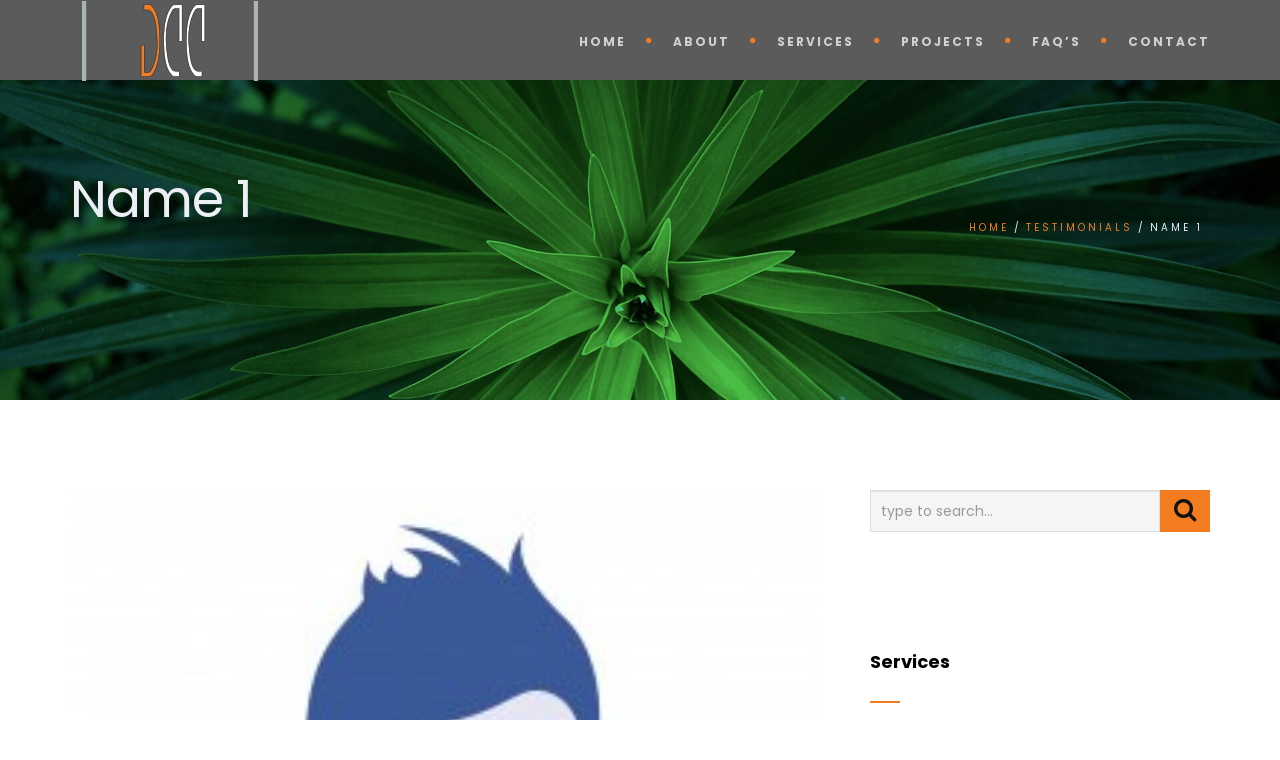

--- FILE ---
content_type: text/css
request_url: https://devarshconstruction.com/wp-content/cache/flying-press/b071773cef47.style.css
body_size: 21152
content:
html{background:#000}body{font-family:"Open Sans",Arial,Helvetica,sans-serif;font-size:13px;font-weight:500;color:#ddd;line-height:1.8em;padding:0;background:#606060}#wrapper{overflow:hidden}h1,h2,h3,h4,h5,h6,.de_count h3,.typing-wrap,.de_tab.tab_steps .de_nav li span,h3 b,ul.countdown li span,ul.countdown li p,.teaser-text,.text-slider,.big-white,.ultra-big-white,.big-text h2,.de-navbar-left header .mainmenu>li{font-family:"Dosis",Arial,Helvetica,sans-serif}h1.title strong,h1.title-3 strong{font-family:"Allura"}.alignnone{max-width:100%;height:auto}.wp-caption.alignnone img{max-width:100%;height:auto}.align-center{width:100%;text-align:center}.align-right{text-align:right}.align-left{text-align:left}.fleft{float:left}.fright{float:right}a,a:hover,a:active,a:focus{outline:0}table,th,td{border:1px solid rgb(0 0 0 / .1)}table{border-collapse:separate;border-spacing:0;border-width:1px 0 0 1px;margin-bottom:24px;width:100%}caption,th,td{font-weight:400;text-align:left;padding:10px 20px}th{border-width:0 1px 1px 0;font-weight:700}td{border-width:0 1px 1px 0}dl{margin-bottom:24px}dt{font-weight:700}dd{margin-bottom:24px}.alignleft{float:left}.alignright{float:right}.aligncenter{display:block;margin-left:auto;margin-right:auto;text-align:center}blockquote.alignleft,figure.wp-caption.alignleft,img.alignleft{margin:7px 24px 7px 0}.wp-caption.alignleft{margin:7px 14px 7px 0;text-align:left}figure.wp-block-embed.alignleft{margin-right:24px}.wp-block-embed{margin:0;margin-bottom:30px;clear:both}blockquote.alignright,figure.wp-caption.alignright,img.alignright{margin:7px 0 7px 24px}blockquote cite,p cite{display:inline-block;margin:10px 0;font-style:italic;color:#101010;font-weight:700}.wp-caption.alignright{margin:7px 0 7px 14px;text-align:right}blockquote.aligncenter,img.aligncenter,.wp-caption.aligncenter{margin-top:7px;margin-bottom:7px}.wp-caption{margin-bottom:24px;max-width:100%;color:#767676}.wp-caption-text{-webkit-box-sizing:border-box;-moz-box-sizing:border-box;box-sizing:border-box;font-size:12px;font-style:italic;line-height:1.5;margin:9px 0}div.wp-caption .wp-caption-text{padding-right:10px}div.wp-caption.alignright img[class*="wp-image-"],div.wp-caption.alignright .wp-caption-text{padding-left:10px;padding-right:0}.wp-smiley{border:0;margin-bottom:0;margin-top:0;padding:0}pre,code{background-color:#F9F9F9;border-color:rgb(180 180 180);border-style:solid;border-width:0 0 0 4px;display:block;font-weight:300;font-size:14px;padding:10px;margin-top:20px;margin-left:20px;margin-right:20px;overflow:auto}.textwidget select{max-width:100%}.textwidget img{height:auto}.screen-reader-text{clip:rect(1px,1px,1px,1px);position:absolute;height:1px;width:1px;overflow:hidden}.screen-reader-text:focus{background-color:#f1f1f1;border-radius:3px;box-shadow:0 0 2px 2px rgb(0 0 0 / .6);clip:auto;color:#21759b;display:block;font-size:14px;font-size:.875rem;font-weight:700;height:auto;left:5px;line-height:normal;padding:15px 23px 14px;text-decoration:none;top:5px;width:auto;z-index:100000}img{height:auto}header{width:100%;height:80px;position:fixed;top:0;left:0;z-index:1043;-webkit-transition:height 0.3s;-moz-transition:height 0.3s;-ms-transition:height 0.3s;-o-transition:height 0.3s;transition:height 0.3s;background:#18191b;border-bottom:solid 1px #fff0}header .info{color:#fff;text-align:right;padding:10px 0 10px 0;width:100%;z-index:100;border-bottom:solid 1px rgb(255 255 255 / .2)}header .info ul.info-list{margin:0;padding:0;text-align:left}header .info ul.info-list li{display:inline-block;margin-right:25px;font-size:12px;letter-spacing:1px}header .info ul.info-list li i{color:#fab207;display:inline-block;float:none;font-size:14px;margin-bottom:0;margin-right:8px}header .info ul.info-list li span{font-weight:700}header .info ul.social-list{margin:0;padding:0;text-align:right;float:right}header .info ul.social-list li{display:inline-block;margin-left:15px;float:left}header .info ul.social-list li i{color:#fff;display:inline-block;float:none;font-size:14px;margin:0 0 0 0;-o-transition:.5s;-ms-transition:.5s;-moz-transition:.5s;-webkit-transition:.5s;transition:.5s}.topbar-login{list-style:none;float:right;padding-left:20px}.topbar-login li i{float:none;margin-right:5px}header.header-light .info,header.header-light .topbar-login li a,header.header-light .info ul.social-list li i{color:#333}header.transparent.header-light .info,header.transparent.header-light .info ul.social-list li i{color:#fff}header.header-bg{background:rgb(0 0 0 / .5)}header.transparent{background:#fff0}header.autoshow{top:-80px}header.autoshow.scrollOn,header.autoshow.scrollOff{-o-transition:.5s;-ms-transition:.5s;-moz-transition:.5s;-webkit-transition:.5s;transition:.5s;outline:none}header.autoshow.scrollOn{top:0}header.autoshow.scrollOff{top:-83px}header div#logo{height:80px;line-height:80px;float:left;-webkit-transition:all 0.3s;-moz-transition:all 0.3s;-ms-transition:all 0.3s;-o-transition:all 0.3s;transition:all 0.3s}header div#logo a{display:inline-block}header div#logo a img{max-width:340px;max-height:80px;-webkit-transition:all 0.3s;-moz-transition:all 0.3s;-ms-transition:all 0.3s;-o-transition:all 0.3s;transition:all 0.3s}header.smaller div#logo a img{max-width:250px;max-height:60px}header div#logo .logo-2,header div#logo .logo-scroll{display:none}header.smaller div#logo .logo-static{display:none}header.smaller div#logo .logo-scroll{display:inline-block}header nav{float:right}header nav a{-webkit-transition:all 0.3s;-moz-transition:all 0.3s;-ms-transition:all 0.3s;-o-transition:all 0.3s;transition:all 0.3s}header nav a:hover{color:#555}header.smaller #mainmenu li li a{padding:2px 15px}header.smaller:not(.header-bottom) #mainmenu ul{top:70px}header.smaller:not(.header-bottom) #mainmenu ul ul{top:0}header.smaller:not(.header-bottom):not(.side-header){height:70px;background:#18191b;border-bottom:solid 1px #333}ul li a span.caret{display:none}header.smaller div#logo{max-width:300px;height:70px;line-height:70px}header.fixed #mainmenu a{padding:18px 20px 18px 20px}header.fixed{height:70px;background:rgb(255 255 255 / .9);border-bottom:solid 1px #ddd}header.fixed div#logo{width:150px;height:30px;line-height:65px;font-size:30px}header.fixed div#logo img{width:auto;height:30px;line-height:75px;font-size:30px}header.fixed div#logo img.logo-1{display:none}header.fixed div#logo img.logo-2{display:inline-block}.center{text-align:center}header.de_header_2{height:125px}header.de_header_2.smaller{height:70px}header.de_header_2.smaller .info{position:absolute;opacity:0;z-index:-1}header.header-light{background:#fff}header.header-light.transparent{background:none}header.smaller:not(.header-bottom).header-light{background:#fff;border-bottom-color:#eee}header.smaller.header-bottom div#logo,.header-bottom div#logo{height:80px;line-height:80px;max-height:80px}header.header-bottom #mainmenu>li>a{padding:22px 0 23px 20px;line-height:35px}.logged-in.admin-bar header{top:32px}#subheader{padding-bottom:70px;padding-top:90px;background:#222}.has-topbar #subheader{padding-top:130px}.header-no-sticky-subheader #subheader{padding-top:0}#subheader .title-wrap{float:left}#subheader h1{margin-top:80px;color:#eceff3;font-size:32px;letter-spacing:5px;padding-right:40px;text-transform:uppercase;text-align:left}#subheader h4{color:#fff;margin-top:10px;font-weight:500;text-transform:none;text-align:left}#subheader span{letter-spacing:2px;display:inline-block;font-size:15px;margin-top:88px;color:#fff}#subheader .crumb{font-size:10px;letter-spacing:3px;margin-top:85px;color:#fff;text-transform:uppercase}#subheader .crumb li:after{content:'/';display:inline-block;margin-left:5px}#subheader .crumb li:last-child:after{content:''}.no-subpage{height:80px}.has-topbar .no-subpage{height:125px}.no-subheader header{border-bottom:1px solid #333;box-shadow:0 0 5px rgb(0 0 0 / .1)}.home.no-subheader header{border-bottom:0 solid #333;box-shadow:0 0 0 rgb(0 0 0 / .1)}.moving-home{background-attachment:scroll;background-repeat:repeat;position:absolute;background-size:cover;top:0;left:0;bottom:0;z-index:1;width:100%}#mainmenu{font-family:'Raleway',Arial,Helvetica,sans-serif;float:right;font-size:11px;font-weight:400;letter-spacing:3px;text-transform:uppercase;margin-bottom:0}#mainmenu li{margin:0 0;padding:0 0;float:left;display:inline;list-style:none;position:relative}#mainmenu a{display:block;padding:25px 0 22px 20px;line-height:33px;text-decoration:none;color:#fff;text-align:center;outline:none}header.smaller:not(.header-bottom) #mainmenu>li>a{padding-top:18px;padding-bottom:17px}#mainmenu ul li a b{font-weight:400}h1 b{font-weight:400}#mainmenu li a:after{position:relative;font-family:"FontAwesome";content:"\f111";font-size:6px;margin-left:20px;margin-top:0;color:#FAB702;float:right}#mainmenu li:last-child a:after{display:none}#mainmenu.no-separator li a:after{content:"";font-size:0}#mainmenu.line-separator li a:after{content:"/";font-size:14px}#mainmenu.circle-separator li a:after{content:"\f10c";font-size:9px}#mainmenu.strip-separator li a:after{content:"\f068";font-size:9px}#mainmenu.plus-separator li a:after{content:"\f067";font-size:11px}#mainmenu.square-separator li a:after{content:"\f096";font-size:11px}#mainmenu li li{font-size:10px;font-weight:400;border-bottom:solid 1px #333}#mainmenu li li:last-child{border-bottom:none}#mainmenu li li a{padding:2px 15px 2px 15px;background:#222327;border-top:none;color:#ccc;border-left:none;text-align:left;line-height:35px}#mainmenu li li a:after{content:none!important}#mainmenu li li li a{padding:2px 15px 2px 15px;background:#222327}#mainmenu li li a:hover{color:#111;background:#1a8b49}#mainmenu ul{float:right;margin:0 0;padding:0 0;height:30px}#mainmenu>li>ul{width:220px;height:auto;position:absolute;top:140%;left:0%;z-index:100;visibility:hidden;opacity:0;transition:all 400ms ease}#mainmenu>li:hover>ul{color:#1a8b49;opacity:1;visibility:visible;top:100%}#mainmenu li li{display:block;float:none}#mainmenu ul ul{position:absolute;left:110%;top:0;width:220px;padding:0;z-index:100;visibility:hidden;opacity:0;transition:all 500ms ease}#mainmenu ul li:hover>ul{left:100%;opacity:1;visibility:visible}.dropdown-menu>li>a{white-space:normal}header.header-light #mainmenu>li>a,header.transparent.smaller.header-light #mainmenu>li>a{color:#333}#menu-btn{display:none;float:right;margin-top:8px;width:36px;height:36px;background:#333;padding:6px;text-align:center;cursor:pointer;transition:all 0.5s;line-height:1.8em}#menu-btn:before{font-family:FontAwesome;content:"\f0c9";font-size:24px;color:#eceff3;transition:all 0.5s}#menu-btn.active:before{content:"\f00d"}#menu-btn:hover{background:#fff}#menu-btn:hover:before{color:#222}#content{width:100%;background:#18191b;padding:90px 0 90px 0;z-index:100}section{background:#18191b}.mfp-content section{background-color:#fff0}.section-fixed{position:fixed;width:100%;min-height:100%;height:auto}.no-bg-fixed{background-attachment:scroll;background-position:center}footer{background:#111;color:#ccc;padding:0 0 0 0}footer .main-footer{padding:80px 0 0 0}footer h3{color:#fff;font-size:20px}footer a{color:#ccc}footer a:visited{color:#ccc}footer a:hover{color:#eceff3}.subfooter{background:#0b0b0b;padding:30px 0 20px 0;border-top:1px solid #0b0b0b}.blog-list{margin:0;padding:0}.blog-list article{line-height:1.7em;margin-bottom:60px;margin-top:0;padding-bottom:15px;border-bottom:solid 1px rgb(255 255 255 / .1)}.blog-list li.single{margin-bottom:0;margin-top:10px;padding-bottom:0;border-bottom:0}.blog-list h3{margin-top:20px}.blog-list h3 a{color:#fff}.blog-list .btn-more{padding:3px 25px 3px 25px;color:#111;text-transform:uppercase;text-decoration:none;font-weight:700;float:right;display:inline-block}.blog-list .btn-more:hover{background:#fff}.blog-list .post-text{padding-left:80px}.blog-list .post-text.paddleft0{padding-left:0}.post-image iframe{margin-bottom:-6px}.post-image{border-bottom:solid 4px}.blog-list .blog-slider{margin-bottom:-60px}.blog-list .date-box{width:60px;float:left;text-align:center;text-shadow:none}.blog-list .date-box .day,.blog-list .date-box .month{display:block;color:#fff;text-align:center;width:60px;z-index:100}iframe{border:0;width:100%}.blog-list .date-box .month{font-size:14px}.blog-list .date-box .day{color:#111;font-weight:600;font-size:32px;padding-top:45px;padding-bottom:10px}.blog-list .date-box .month{color:#fff;font-weight:600;letter-spacing:16px;padding:7px 0 7px 0;border-bottom:solid 4px #333;text-transform:uppercase}.blog-snippet li{border-bottom:none;margin-bottom:0}.owl-carousel{padding:0}.owl-carousel li{list-style:none}.blog-carousel .item{width:100%;border-bottom:0 solid #333;margin-bottom:0}#blog-comment{margin-top:40px;margin-left:80px}#blog-comment h5{margin-bottom:10px}#blog-comment ul,#blog-comment li{list-style:none;margin-left:-30px;padding-left:0}#blog-comment li{min-height:70px;padding-bottom:10px;margin-bottom:10px;padding-bottom:20px;border-bottom:solid 1px #eee}#blog-comment li .avatar{position:absolute;margin-top:5px}#blog-comment .comment{margin-left:85px}#blog-comment li{min-height:70px;font-size:14px;line-height:1.6em}#blog-comment li li{margin-left:55px;padding-bottom:0;margin-top:20px;padding-top:10px;border-top:solid 1px #eee;border-bottom:none}#blog-comment li li .avatar{position:absolute}.comment-info{margin-left:85px;margin-bottom:5px}.comment-info .c_name{display:block;font-weight:700;color:#555}.comment-info .c_reply{padding-left:20px;margin-left:20px;border-left:solid 1px #ddd;font-size:12px}.comment-info .c_date{font-size:12px}.blog-read h3{color:#333;letter-spacing:normal;font-size:24px;text-transform:none}.blog-list h3{color:#fff;text-transform:none;letter-spacing:0;font-size:24px}#commentform label{display:block}#commentform input{width:290px}#commentform input:focus{border:solid 1px #999;background:#fff}#commentform textarea{width:97%;padding:5px;height:150px;color:#333}#commentform textarea:focus{border:solid 1px #999;background:#fff}#commentform input.btn{width:auto}.post-meta{margin:0 0 10px 0;border:solid 1px #eee;border-left:none;font-size:11px;display:table;width:100%;table-layout:fixed}.post-meta a{color:#888}.post-meta span{display:table-cell;padding:10px 0 10px 0;text-align:center;border-left:solid 1px #eee}.post-meta span i{float:none}.post-image img{width:100%;margin-bottom:0}.post-meta{border-color:#222}.post-meta span{border-color:#222}.post-info{margin:40px 0 0 80px;padding-bottom:10px;border-bottom:solid 0 #ddd}.post-info>span{margin-right:15px}.post-info span i{float:none}.post-info a:hover{color:#fff}.single-comment{list-style:none;padding-left:0}.single-comment .children{list-style:none;margin-top:25px;margin-left:60px}.single-comment li{min-height:70px;margin-bottom:10px;padding-bottom:20px;border-bottom:solid 1px #ddd}.avatar{float:left}.comment-content{margin-left:87px}.post-content-comment .date{font-size:12px;margin-left:87px}.comment-content h6{font-weight:700;color:#fff;font-size:17px}.date .c_reply a{padding-left:20px;margin-left:20px;border-left:solid 1px #ddd;font-size:12px;display:inline-block;line-height:12px}.comments-box h4,.comment-respond h4,.comment-respond h3{font-size:17.5px;margin-bottom:30px;text-transform:uppercase;letter-spacing:.5px;font-weight:600}.comment-form input[type='text'],.comment-form input[type='email']{width:100%;border:1px solid #E4DBDB;padding:5px;background-color:#fff0;font-weight:400;border-radius:4px;font-size:14px;box-shadow:none}.comment-form textarea{width:100%;height:180px;border:1px solid #E4DBDB;margin-bottom:20px;padding:5px;background-color:#fff0;font-weight:400;border-radius:4px;font-size:14px;box-shadow:none}.form-submit #submit{padding:6px 12px;transition:all 0.5s;color:#fff;border-radius:4px;border:none;width:auto;margin-right:15px}.form-submit #submit:hover{background-color:#bbb}.blog-slide{padding:0;margin:0}.wpcf7{margin-top:20px}.wpcf7 input[type=text],.wpcf7 input[type=email],.wpcf7 input[type=tel],.wpcf7 input[type=number],.wpcf7 select.wpcf7-select,.wpcf7 textarea,#search{padding:10px;margin-bottom:20px;color:#fff;border:solid 1px rgb(0 0 0 / .3);background:rgb(0 0 0 / .2);border-radius:0;height:auto}.wpcf7 input[placeholder],.wpcf7 textarea[placeholder]{color:#eee}.wpcf7 input[type=submit]{background:none}.wpcf7 input[type=submit]:hover{color:#fff;background:#111;border-color:#111}.wpcf7 textarea{height:176px}span.wpcf7-not-valid-tip{margin-top:-15px;margin-bottom:15px;color:red;font-size:.87em;display:block}.wpcf7-not-valid-tip{display:none}.wpcf7-form-control.wpcf7-text.wpcf7-not-valid{border-color:#D31E2B}.wpcf7-form-control.wpcf7-textarea.wpcf7-not-valid{border-color:#D31E2B}.error_input{border-color:#D31E2B}.wpcf7 input[type=text],.wpcf7 input[type=email],.wpcf7 input[type=tel],.wpcf7 input[type=number],.wpcf7 select.wpcf7-select{padding:10px;margin-bottom:20px;color:#fff;border:solid 1px rgb(0 0 0 / .3);background:rgb(0 0 0 / .2);border-radius:0;height:auto;width:100%}.wpcf7 textarea{width:100%;height:175px;padding:10px;margin-bottom:20px;color:#fff;border:solid 1px rgb(0 0 0 / .3);background:rgb(0 0 0 / .2);border-radius:0}div.wpcf7-validation-errors{display:none}.form_light .wpcf7 input[type=text],.form_light .wpcf7 input[type=email],.form_light .wpcf7 input[type=tel],.form_light .wpcf7 input[type=number],.form_light .wpcf7 select.wpcf7-select,.form_light .wpcf7 textarea{border:solid 1px #ddd;background:#f5f5f5;color:#333}.no-bg{background:none!important}.coming-soon .logo{margin:0;padding:0}.coming-soon h2{margin-top:0;color:rgb(255 255 255 / .8);font-weight:400}.coming-soon .social-icons i{font-size:20px;margin-left:10px;margin-right:10px}.coming-soon .social-icons i:hover{background:none;color:rgb(255 255 255 / .2)}.arrow-up,.arrow-down{width:0;height:0;border-left:40px solid #fff0;border-right:40px solid #fff0;border-bottom:40px solid #fff;position:fixed;margin-left:auto;margin-right:auto;left:0;right:0;bottom:0;cursor:pointer;z-index:101}.arrow-down{border-top:40px solid #fff;border-bottom:none;position:fixed;z-index:102;top:-40px}.arrow-up:before{font-family:"FontAwesome";font-size:20px;content:"\f067";color:#222;position:relative;top:12px;margin:0 0 0 -8px}.arrow-down:before{font-family:"FontAwesome";font-size:20px;content:"\f068";color:#222;position:relative;top:-35px;margin:0 0 0 -8px}address{margin:0;margin-top:20px}address div,address span{display:block;border-bottom:solid 1px #222;padding-bottom:5px;margin-bottom:5px;font-weight:300}address div strong,address span strong{display:inline-block;min-width:60px;margin-right:10px}address div,address span{border-bottom-color:#222}address div i,address span i{margin-top:5px;margin-right:20px;float:none}address div strong,address span strong{display:inline-block}address div a,address span a{color:#eceff3}.small-border{height:1px;width:120px;background:#ccc;display:block;margin:0 auto;margin-top:20px;margin-bottom:30px}.crumb{color:#777;float:right;font-size:12px}.crumb li{display:inline;text-decoration:none;padding:0 2px 0 2px}.crumb a{text-decoration:none}.btn-line,a.btn-line{border:solid 1px #222;color:#fff;font-weight:500;font-size:12px;border-radius:0;-moz-border-radius:0;-webkit-border-radius:0;padding:5px;padding-left:30px;padding-right:30px;text-transform:uppercase;display:inline-block;text-align:center;letter-spacing:2px;text-decoration:none}.btn-line,a.btn-line,.added_to_cart{border:solid 1px rgb(255 255 255 / .2);color:#fff}.btn-line:hover,a.btn-line:hover,.added_to_cart:hover{background:#fff;color:#111;border-color:#fff}.btn-line:after,a.btn-line:after{color:#fff}.btn-line:hover:after,a.btn-line:hover:after,a.btn-line.hover:after{color:#fff}.btn-line:hover:after,a.btn-line:hover:after,a.btn-line.hover:after,.added_to_cart:hover:after{color:#111}a.btn-text{text-decoration:none;display:inline-block;color:#111;font-weight:600;padding:0}a.btn-text:after{font-family:FontAwesome;content:"\f054";padding-left:10px}a.btn-text{color:#fff}.btn-line,a.btn-line{color:#eceff3}.btn-line:after,a.btn-line:after{font-family:FontAwesome;content:"\f054";margin-left:10px}.btn-fullwidth{width:100%}a.btn-slider{font-size:13px;font-weight:700;color:#fff;letter-spacing:3px;line-height:normal;text-decoration:none;text-transform:uppercase;display:inline-block;border:solid 2px #fff;padding:10px 30px 10px 30px}a.btn-slider:hover{color:#222;background:#fff;border-color:#000;border:solid 2px #fff}a.btn-slider:hover:after{color:#222}a.btn-custom{font-size:13px;color:#222;letter-spacing:3px;line-height:normal;text-decoration:none;text-transform:uppercase;padding:7px 25px 7px 25px;background:#fff;display:inline-block}a.btn-big{font-size:14px;color:#eceff3;letter-spacing:1px;line-height:normal;font-weight:700;text-transform:uppercase;display:inline-block;border:solid 1px #fff;padding:10px 30px 10px 30px}a.btn-big:after{font-family:FontAwesome;content:"\f054";margin-left:20px}a.btn-line-black{border:solid 1px #111;color:#111;border-radius:0;-moz-border-radius:0;-webkit-border-radius:0;font-weight:400;display:inline-block}a.btn-line-black:hover{background:#111;color:#fff}a.btn-line-light{border:solid 1px #fff;color:#fff}a.btn-line-light:hover{background:#fff;color:#111}.de_count{text-align:center;padding:30px 0 30px 0;background:none}.de_count h3{font-size:40px;font-weight:600}.de_count span{text-transform:uppercase}.de_count i{display:block;font-size:60px;margin:0 auto;margin-bottom:20px;width:100%;font-weight:lighter}.spacer-single{width:100%;height:30px;display:block;clear:both}.spacer-single-10{width:100%;height:10px;display:block;clear:both}.spacer-double{width:100%;height:60px;display:block;clear:both}.spacer-half{width:100%;height:15px;display:block;clear:both}hr{display:block;clear:both;border-top:solid 1px #ddd;margin:40px 0 40px 0}.double-divider{border-top:1px solid #dfe5e8;margin-top:40px;display:block;margin-bottom:45px}.dropcap{display:inline-block;font-size:48px;float:left;margin:10px 15px 15px 0;color:#eceff3;padding:20px 10px 20px 10px}h1,h2,h3,h4,h5,h6{color:#000;font-weight:400}h1{font-size:32px;margin:0;text-align:center;letter-spacing:2px;text-transform:uppercase;font-weight:300}h1 .small-border{margin-top:30px}h2{font-weight:500;margin-bottom:30px;line-height:1.2em}h2 .small-border{margin-left:0;margin-bottom:15px;width:40px}h3{margin-top:0;font-size:18px;letter-spacing:3px;text-transform:uppercase}.teaser-text-3{margin-top:0;font-size:18px;letter-spacing:3px;text-transform:uppercase}h1.slogan_big{font-weight:300;font-size:64px;line-height:64px;letter-spacing:-2px;padding:0;margin:0 0 30px 0}h1.title{font-size:64px;letter-spacing:10px}h1.title strong{text-transform:none;letter-spacing:0;font-weight:400}h1.title-2{letter-spacing:20px;text-transform:uppercase;line-height:50px}h1.title-3{font-size:72px}h1.title-3 strong{text-transform:none;letter-spacing:0;font-weight:400}h1.title.s2{font-size:64px;letter-spacing:0}h2.subtitle{margin-top:0}h2.hero{font-size:32px;font-weight:400;letter-spacing:32px;text-transform:uppercase}h2.style-2{font-size:12px;font-weight:700;text-transform:uppercase;letter-spacing:10px}h2.style-3{font-size:64px;font-weight:400;text-transform:uppercase;letter-spacing:20px}h2.style-4{font-size:60px;font-weight:400;text-transform:normal;letter-spacing:-2px}h2.style-5{margin-top:0;line-height:1.2em;font-size:48px;font-weight:400;text-transform:normal}h3.title{border-bottom:solid 1px #ddd;margin-bottom:20px}h4.title{border-bottom:solid 1px #ddd;padding-bottom:10px;margin-bottom:20px}h5{font-weight:700}h1,h2,h3,h4,h5{color:#eceff3}h3.s2 b{font-family:"Allura";text-transform:none;letter-spacing:0;font-size:40px;display:block}h3.s2{font-size:30px}h3.style-1{font-family:'Open Sans',sans-serif;letter-spacing:0;text-transform:none;margin-bottom:20px}.typing-wrap{font-size:30px;margin:0;line-height:60px}.text-dark,.text-dark h1,.text-dark h2,.text-dark h3{color:#222}.text-light{color:#ddd}.text-light h1{color:#fff}.text-light h1,.text-light h2,.text-light h3,.text-light h4,.text-light h5{color:#fff}.no-relative .vc_column_container{position:static}.feature-box i{border:solid 1px}.feature-box-small-icon{margin-bottom:30px}.feature-box-small-icon.center{text-align:center}.feature-box-small-icon .inner:hover>i{color:#fff}.feature-box-small-icon .text{padding-left:70px}.feature-box-small-icon.center .text{padding-left:0;display:block}.feature-box-small-icon i{text-shadow:none;color:#333;font-size:32px;width:68px;height:68px;text-align:center;position:absolute;border-radius:60px}.feature-box-small-icon i.hover{color:#333}.feature-box-small-icon i.hover{color:#fff}.feature-box-small-icon .border{height:2px;width:30px;background:#ccc;display:block;margin-top:20px;margin-left:85px}.feature-box-small-icon .btn{margin-top:10px}.feature-box-small-icon.center i{position:inherit;float:none;display:inline-block;margin-bottom:20px;border:none;font-size:60px;background:none;padding:0}.feature-box-small-icon.center .fs1{position:inherit;float:none;display:inline-block;margin-bottom:20px;border:none;font-size:60px;background:none;padding:0}.feature-box-small-icon i{background-color:#333}.feature-box-small-icon h3{line-height:normal;margin-bottom:5px}.feature-box-small-icon.no-bg h2{padding-top:12px}.feature-box-small-icon.no-bg .inner,.feature-box-small-icon.no-bg .inner:hover{padding:0;background:none}.f-hover{-o-transition:.5s;-ms-transition:.5s;-moz-transition:.5s;-webkit-transition:.5s;transition:.5s;outline:none}.feature-box i{border:solid 1px}.feature-box-small-icon-2{margin-bottom:30px}.feature-box-small-icon-2 .text{padding-left:48px}.feature-box-small-icon-2 i{text-shadow:none;color:#eceff3;font-size:24px;text-align:center;position:absolute}.feature-box-small-icon-2 i{background-color:#333}.feature-box-small-icon-2 h3{line-height:normal;margin-bottom:5px}.feature-box-small-icon-2.no-bg h2{padding-top:12px}.feature-box-small-icon-2.no-bg .inner,.feature-box-small-icon-2.no-bg .inner:hover{padding:0;background:none}.feature-box i{border:solid 1px}.feature-box-image-2{margin-bottom:30px}.feature-box-image-2 .text{padding-left:100px}.feature-box-image-2 img{position:absolute}.feature-box-image-2 i{background-color:#333}.feature-box-image-2 h3{line-height:normal;margin-bottom:5px}.feature-box-image-2.no-bg h2{padding-top:12px}.feature-box-image-2.no-bg .inner,.feature-box-image-2.no-bg .inner:hover{padding:0;background:none}.feature-box-image img{width:100%;margin-bottom:10px;height:auto}.feature-box-image h3{line-height:normal;margin-bottom:5px;font-size:20px;font-weight:700}.feature-box-big-icon{text-align:center}.feature-box-big-icon i{float:none;display:inline-block;text-shadow:none;color:#eceff3;font-size:40px;padding:40px;width:120x;height:120x;text-align:center;border:none;border-radius:10px;-moz-border-radius:10px;-web-kit-border-radius:10px;background:#333;margin-bottom:40px;cursor:default}.feature-box-big-icon i:after{content:"";position:absolute;margin:75px 0 0 -40px;border-width:20px 20px 0 20px;border-style:solid}.feature-box-big-icon:hover i,.feature-box-big-icon:hover i:after{-o-transition:.5s;-ms-transition:.5s;-moz-transition:.5s;-webkit-transition:.5s;transition:.5s}.feature-box-big-icon:hover i{background:#333}.feature-box-big-icon:hover i:after{border-color:#333 #fff0}.box-fx .inner{position:relative;overflow:hidden;border-bottom:solid 2px}.box-fx .inner{border-bottom:solid 2px}.box-fx .front{padding:60px 0 60px 0}.box-fx .front span{font-size:14px}.box-fx .info{position:absolute;padding:60px 30px 60px 30px;background:#fff;color:#fff}.box-fx i{font-size:72px;margin-bottom:20px}.box-fx .btn-line,.box-fx .btn-line a.btn-line{border:solid 1px rgb(255 255 255 / .5);color:#fff}.box-fx .btn-line:hover,.box-fx a.btn-line:hover{background:#fff;color:#111;border-color:#fff}.box-fx .btn-line:after,.box-fx a.btn-line:after{color:#fff}.box-fx .btn-line:hover:after,.box-fx a.btn-line:hover:after,.box-fx a.btn-line.hover:after{color:#111}.box-fx .bg-icon{left:50%;bottom:50px;color:#f5f5f5;position:absolute;font-size:190px;z-index:-1}.box-icon-simple i{font-size:42px;position:absolute;float:none;margin:0}.box-icon-simple.right{margin-right:70px;text-align:right}.box-icon-simple.right i{right:0}.box-icon-simple.left{margin-left:70px}.box-icon-simple.left i{left:0}.box-icon-simple.center i{position:static;margin-bottom:25px}.box-icon-simple.center h3{margin-bottom:15px}.box-number .number{display:block;font-size:48px;color:#222;width:80px;height:80px;text-align:center;padding:0 0;border-radius:60px;position:absolute;line-height:80px}.box-number.square .number{border-radius:0}.box-number .text{margin-left:100px}.box-number i{float:none;margin:0}.box-icon .icon{display:block;font-size:48px;color:#222;text-align:center;border-radius:60px;position:absolute;cursor:default}.box-icon .text{margin-left:80px}.box-none .number{background:#fff0}.icon-img{display:block;position:absolute;width:50px}.icon-img img{max-width:100%}.box-icon-simple.right .icon-img{right:0}.box-icon-simple.left .icon-img{left:0}.box-icon-simple.center .icon-img{position:static;width:100%;text-align:center;margin-bottom:28px}.box-icon.border{border:solid 1px rgb(255 255 255 / .1);padding:40px;border-radius:3px;-moz-border-radius:3px;-webkit-border-radius:3px}.box-icon.border.active,.box-icon.border:hover{background:rgb(255 255 255 / .1);border-color:rgb(255 255 255 / 0)}.box-icon.border a{text-decoration:none}.strong{font-weight:700}.shadow-soft{box-shadow:2px 2px 20px 0 rgb(0 0 0 / .4)}.ul-style-2{padding:0;list-style:none}.ul-style-2 li{margin:5px 0 5px 0}.ul-style-2 li:before{font-family:"FontAwesome";content:"\f00c";margin-right:15px}.page-numbers{display:inline-block;list-style:none;padding:0;margin:0}.page-numbers li{display:inline-block;float:left;margin:3px}.pagination{display:inline-block;text-align:center;width:100%}.pagination>li{display:inline-block}.pagination li a:hover{color:#fff;background:none;border-color:#fff}.page-numbers li a.next,.page-numbers li a.prev{padding:0}.pagination li a i{margin-left:0;margin-right:0;float:none}.pagination li a{color:#888;border:solid 1px #404040;background:none;width:50px;height:50px;line-height:50px;text-align:center;display:block;margin:0;padding:0;-moz-border-radius:0;-webkit-border-radius:0;text-decoration:none}.pagination li span{color:#fff;border:solid 1px #404040;background:none;margin:0;padding:0;width:50px;height:50px;line-height:50px;text-align:center;display:block;border-top-left-radius:0;border-bottom-left-radius:0;border-top-right-radius:0;border-bottom-right-radius:0;-moz-border-radius:0;-webkit-border-radius:0}.w100{width:100%}.pricing-2-col{border-right:solid 1px #eee}.pricing-2-col .pricing-box{width:50%}.pricing-3-col{border-right:solid 1px #eee}.pricing-3-col .pricing-box{width:33.33%}.pricing-4-col{border-right:solid 1px #eee}.pricing-4-col .pricing-box{width:25%}.pricing-5-col{border-right:solid 1px #eee}.pricing-5-col .pricing-box{width:20%}.pricing-2-col.pricing-dark,.pricing-3-col.pricing-dark,.pricing-4-col.pricing-dark,.pricing-5-col.pricing-dark{border-right:solid 1px #404040}.pricing-box{float:left;text-align:center;margin:0;padding:0}.pricing-box h1,.de_light .pricing-box h1{font-size:48px;margin:0;margin-bottom:5px;font-weight:600;color:#fab207}.pricing-box:last-child{border-right:1px solid #F5F5F5}.pricing-box ul{margin:0;padding:0;border-left:solid 1px #F5F5F5;border-top:solid 1px #eee;background-color:#f5f5f5}.pricing-box li,.btn-row{list-style:none;margin:0;padding:15px 0 15px 0;border-bottom:solid 1px #eee}.pricing-box li{color:#888}.pricing-box .title-row{padding:15px 0 15px 0;border-left:solid 1px #F5F5F5;border-top:solid 1px #eee;margin:0;background-color:#eee}.pricing-box .price-row{background:#f8f8f8;padding:15px 0 15px 0;border-left:solid 1px #F5F5F5;border-top:solid 1px #eee;color:#888}.pricing-box .price-row span{display:block;font-weight:600}.pricing-box .btn-row{background:#ddd;border-left:1px solid #F5F5F5}.pricing-box .btn-row .btn:hover{background:#363636}.pricing-dark.pricing-box ul{margin:0;padding:0;border-left:solid 1px #555;border-top:solid 1px #555}.pricing-dark.pricing-box li{background:#606060;color:#fff;list-style:none;margin:0;padding:15px 0 15px 0;border-bottom:solid 1px #555}.pricing-box li:nth-child(2n-1){background-color:#eee}.pricing-dark.pricing-box h4{font-size:22px;margin:0;padding:0;font-weight:400;color:#fff}.pricing-dark.pricing-box h1{color:#fff}.pricing-dark.pricing-box .title-row{padding:15px 0 15px 0;border-left:solid 1px #555;border-top:solid 1px #555;background:#606060}.pricing-dark.pricing-box .price-row{border-left:solid 1px #555;border-top:solid 1px #555;background:#777;padding:15px 0 15px 0;background-color:#fab207}.pricing-dark.pricing-box li{background:#606060}.pricing-dark.pricing-box li:nth-child(2n){background:#555}.pricing-dark.pricing-box .price-row span{display:block;font-weight:600;color:#fff}.pricing-dark.pricing-box .btn-row{background:#404040;border-left:solid 1px #555;border-bottom:solid 1px #555}.pricing-dark.pricing-box .btn-row .btn:hover{background:#000}.pricing-dark:last-child{border-right:1px solid #555}.pricing-featured{-webkit-box-shadow:1px 1px 20px rgb(0 0 0 / .3);-moz-box-shadow:1px 1px 20px rgb(0 0 0 / .3);box-shadow:1px 1px 20px rgb(0 0 0 / .3);position:relative;margin-top:-10px}.pricing-featured li{padding-top:17px;padding-bottom:17px}.pricing-featured.pricing-box>*{border-left:none}.pricing-box h4{color:#606060;font-size:22px;font-weight:400}.pricing-s1{overflow:hidden;position:relative;border-radius:3px;-webkit-border-radius:3px;-moz-border-radius:3px;transition:box-shadow 1s;-webkit-transition:box-shadow 1s;-moz-transition:box-shadow 1s}.pricing-s1 .top{background:#222427;color:#eee;padding:40px;color:#ECF0F1;text-align:center}.pricing-s1 .top h2{font-size:24px;margin-bottom:20px;font-weight:400}.pricing-s1 .top>*{margin:0}.pricing-s1 .top .price .currency{font-size:24px;line-height:54px;vertical-align:top;display:inline-block}.pricing-s1 .top .price b{font-size:48px;line-height:70px;color:#fff}.pricing-s1 .top .price .month{color:#ccc}.pricing-s1 .bottom{border-top:0;padding-bottom:5px;background:#222427;text-align:center}.pricing-s1 .bottom ul{list-style:none;list-style-type:none;margin:0;padding:0;text-align:left}.pricing-s1 .bottom ul li{line-height:60px;padding:0 30px}.pricing-s1 .bottom ul li>span{color:#16A085;font-size:20px;margin-right:20px}.pricing-s1 .bottom ul li:nth-child(odd){background:#2f3135}.pricing-s1 .bottom ul li:nth-child(even){background:#2a2c30}.pricing-s1 .bottom>a{margin:40px;width:auto}.pricing-s1 .bottom i{margin-right:10px;float:none}.pricing-s1 .ribbon{width:200px;position:absolute;top:20px;left:-55px;text-align:center;line-height:50px;letter-spacing:1px;color:#222;font-weight:700;transform:rotate(-45deg);-webkit-transform:rotate(-45deg);-moz-transform:rotate(-45deg)}.de-progress{width:100%;height:8px;background:#ddd;margin-top:20px;margin-bottom:20px;border-radius:40px;-moz-border-radius:40px;-webkit-border-radius:40px}.de-progress .progress-bar{background:#333;height:8px;border-radius:40px;-moz-border-radius:40px;-webkit-border-radius:40px}.de-progress{background:#000}.social-icons{display:inline-block}.social-icons ul{margin:0;padding:0}.social-icons ul li{display:inline-block;list-style:none;margin-left:5px}.social-icons ul li a{display:block;text-shadow:none;width:28px;height:28px;line-height:28px;font-size:16px;border-radius:1px;-moz-border-radius:1px;-webkit-border-radius:1px;text-align:center;color:#fff}.social-icons ul li a:hover{background:#fff;border-color:#fff}.social-icons ul li a i{padding:0;margin:0;float:none}.social-icons ul li a:hover{color:#333}.de_tab{opacity:.8}.de_tab .de_nav{overflow:hidden;padding-left:0;margin:0;padding:0;font-weight:700}.accordion-inner img.full-size{margin-top:5px;margin-bottom:10px}a.accordion-toggle,a:visited.accordion-toggle{font-weight:700;color:#222}.de_tab .de_nav li{float:left;list-style:none;background:#EEE;margin-right:5px}.de_tab .de_nav li span{padding:8px 16px 8px 16px;border-top:1px solid #ddd;border-bottom:1px solid #ddd;border-left:1px solid #ddd;border-right:1px solid #ddd;display:block;background:#f5f5f5;text-decoration:none;color:#646464;font-size:13px;cursor:pointer}.de_tab.tab_steps .de_nav{text-align:center}.de_tab.tab_steps .de_nav li{background:none;display:inline-block;float:none;margin:0 30px 0 30px}.de_tab.tab_steps .de_nav li span{font-size:16px;line-height:120px;color:#222;border-radius:120px;-moz-border-radius:120px;-webkit-border-radius:120px;padding:30px 0 30px 0;width:180px;height:180px;text-align:center;text-transform:uppercase}.de_tab.tab_steps.tab_5 .de_nav li span{font-size:15px;height:140px;line-height:85px;padding:25px 0;width:140px}.de_tab.tab_steps.tab_6 .de_nav li span{font-size:14px;height:120px;line-height:70px;padding:20px 0;width:120px}.de_tab.tab_steps .de_nav li span:hover{background:#000;border:2px solid #fff0;color:#fff}.de_tab.tab_steps .de_nav li .v-border{height:60px;border-left:solid 1px rgb(255 255 255 / .3);display:inline-block;margin-bottom:-5px}.dark .de_tab.tab_steps .de_nav li .v-border{border-left:solid 1px rgb(0 0 0 / .3)}.de_tab .de_nav li span{border:2px solid #fab702;background:#222}.de_tab .de_tab_content{border:1px solid #ddd;padding:15px 20px 20px 20px;margin-top:-1px;background:#fff}.de_tab .de_tab_content{border:1px solid #404040;background:#27282b}.de_tab.tab_steps .de_tab_content{background:0;padding:0;border:none;padding-top:30px;border-top:solid 1px rgb(255 255 255 / .4)}.dark .de_tab.tab_steps .de_tab_content{border-top:solid 1px rgb(0 0 0 / .4)}.de_tab .de_nav li.active span .v-border{display:none}.de_tab .de_nav li.active span{background:#27282b;border:2px solid #27282b;color:#ccc;margin-bottom:0}.de_tab.tab_steps .de_nav li.active span{background:none;color:#fff;border:solid 2px rgb(255 255 255 / .8)}.dark .de_tab.tab_steps .de_nav li.active span{background:none;color:#333;border:solid 2px rgb(0 0 0 / .8)}.de_tab.tab_steps.tabs-square .de_nav li span{border-radius:0;-moz-border-radius:0;-webkit-border-radius:0}.de_tab.tab_steps.tabs-square .de_nav li.active span{border-width:5px}.tab-small-post ul{list-style:none;margin:0;padding:0}.tab-small-post ul li{min-height:60px;margin-bottom:15px;padding-bottom:10px;border-bottom:solid 1px #eee}.tab-small-post ul li{border-bottom:solid 1px #404040}.tab-small-post ul li:last-child{border-bottom:none;margin-bottom:0;padding-bottom:0}.tab-small-post ul li img{position:absolute}.tab-small-post ul li span{display:block;padding-left:64px}.tab-small-post ul li span.post-date{font-size:11px}.de_tab.tab_steps .de_nav.process-circle-textimage .content-mid,.de_tab.tab_steps .de_nav.process-circle-textonly .content-mid,.de_tab.tab_steps .de_nav.process-circle-icon .content-mid,.de_tab.tab_steps .de_nav.process-circle-texticon .content-mid{text-align:center;line-height:normal;display:table}.de_tab.tab_steps .de_nav.process-circle-textimage .content-mid .inner,.de_tab.tab_steps .de_nav.process-circle-textonly .content-mid .inner,.de_tab.tab_steps .de_nav.process-circle-icon .content-mid .inner,.de_tab.tab_steps .de_nav.process-circle-texticon .content-mid .inner{display:table-cell;vertical-align:middle}.de_tab.tab_steps .de_nav.process-circle-textimage img{display:inline-block;clear:both;max-width:60px}.de_tab.tab_steps .de_nav.process-circle-textimage small{display:inline-block;width:100%;margin-top:15px}.de_tab.tab_steps .de_nav.process-circle-image img{max-width:90px}.de_tab.tab_steps .de_nav.process-circle-image small{display:none}.de_tab.tab_steps .de_nav.process-circle-icon li i,.de_tab.tab_steps .de_nav.process-circle-texticon li i{float:none;display:inline-block;margin:0;padding:0;font-size:60px;width:100%}.timeline .tl-block{position:relative;margin-top:10px}.timeline .tl-block:after{content:' ';clear:both;display:block}.timeline .tl-block .tl-time{float:left;padding:10px 20px 0 20px;margin-top:-15px;border:solid 1px #ddd}.timeline .tl-block .tl-time:after{width:50px;height:1px;background:#ddd}.timeline .tl-block .tl-bar{float:left;width:5%;position:absolute}.timeline .tl-block .tl-line{background:#fff;margin-right:10px;border-radius:10px;width:6px;height:6px;font-size:10px;text-align:center;line-height:15px}.timeline .tl-message{border-radius:3px;float:left;top:0;margin-top:-50px;margin-bottom:30px}.timeline .tl-block .tl-message:after{display:block;content:' ';clear:both}.timeline .tl-block .tl-message .tl-icon{float:left;left:100px}.timeline .tl-block .tl-message .tl-main{float:left}.timeline .tl-block .tl-message .tl-main .tl-content label{font-weight:700;display:inline-block;width:80px}.timeline .tl-block .tl-message h3{text-transform:none}.timeline .tl-block .tl-time h4{margin:0 0 10px 0}.timeline .tl-block .tl-main h4{margin-top:-5px}.timeline.exp .tl-message{margin-left:250px}.timeline.exp .tl-block .tl-bar{margin-left:180px}.timeline.exp{margin-top:20px;position:relative;padding:10px}.timeline.exp:before{content:'';position:absolute;top:0;left:193px;height:100%;width:1px;background:rgb(255 255 255 / .1)}.btn-left,.btn-right{background:none;border:solid 1px rgb(255 255 255 / .2);padding:10px 20px 10px 20px;margin:5px;font-family:"Dosis";text-transform:uppercase;letter-spacing:5px}.btn-right:after{font-family:FontAwesome;content:"\f054";padding-left:10px}.btn-left:before{font-family:FontAwesome;content:"\f053";padding-right:10px}a.btn-left,a.btn-right{text-decoration:none}.expand-group .expand:last-child{border-bottom:solid 1px rgb(255 255 255 / .1)}.expand{position:relative;padding:5px 25px 5px 25px;border:solid 1px rgb(255 255 255 / .1);border-bottom:none;background:rgb(255 255 255 / .02)}.expand-group .expand:nth-child(odd){background:rgb(255 255 255 / .04)}.expand .hidden-content{display:none;padding:10px 0 10px 0}.expand h4{font-family:"Open Sans";font-size:16px;cursor:pointer;display:block;margin-right:40px;line-height:32px}.expand h4:after{font-family:FontAwesome;content:"\f107";color:#fff;font-size:20px;display:inline-block;padding:10px 20px 10px 20px;font-style:normal;position:absolute;right:7px;top:7px}.expand h4.active:after{content:"\f106"}.de-team-list{overflow:hidden;position:relative}.de-team-list img{width:100%}.de-team-list .team-desc{width:100%;height:100%;padding:20px;padding-bottom:0;position:absolute;z-index:100;top:100%;background:#111;color:#ccc}.de-team-list p{clear:both}.team-box .team-desc h3{color:#fff;margin-bottom:5px}.team-box p.lead{font-size:14px}.team-box .small-border{float:none;margin:15px 0 15px 0;background:#ddd;width:50px}.team-box .social a{display:inline-block;color:#fff}.team-box .social a:hover{color:#888}.de-team-list:hover .team-desc{top:0}.de-team-list-2 .team-desc{padding:20px;background:#111;color:#ccc}.de_testi{display:block;margin-bottom:10px}.de_testi blockquote{margin:0;border:none;padding:20px 30px 30px 80px;background:rgb(0 0 0 / .5);font-style:normal;line-height:1.6em;font-weight:500}.de_testi blockquote p{margin-top:10px}.de_testi blockquote:before{font-family:FontAwesome;content:"\f10d";color:#111;padding-bottom:10px;font-size:20px;display:inline-block;padding:10px 20px 10px 20px;font-style:normal;background:#000;position:absolute;left:15px}.de_testi blockquote{color:#eceff3}.de_testi blockquote,.de_testi blockquote p{font-size:16px;line-height:1.6em;font-weight:400}.de_testi_by{margin-top:10px;margin-bottom:10px;font-style:normal;font-size:12px}.de_testi_by.no-margin{margin:0;margin-top:-10px}.de_testi_pic{float:left;padding-right:15px;width:70px;height:70px}.de_testi_pic img{width:50px;height:50px}.de_testi_company{padding-top:15px}.testimonial-masonry .item{margin-bottom:30px}blockquote.s1{font-size:16px;font-style:italic;font-weight:400;line-height:1.7em;color:#333;background:#f8f8f8;padding:30px}blockquote.s1{background:none;color:#fff;padding:0;border:none;padding:0 40px 40px 40px;margin-bottom:40px}blockquote.s1 span.by{margin-top:20px}blockquote.s1 span.by:before{content:"by ";color:rgb(255 255 255 / .5)}blockquote.s1 span.rating{margin-bottom:20px;font-weight:400}blockquote.s1 span.rating i{margin:0 3px 0 3px;float:none}.text-dark blockquote.s1{color:#606060}.text-dark blockquote.s1 span.by:before{color:rgb(0 0 0 / .5)}.text-dark .testimonial-new-slider.owl-theme .owl-controls .owl-page span{background:#606060!important}.de_tab .de_nav li span,.feature-box-small-icon i,a.btn-line:after,.de_count,.social-icons a i,.de_tab.tab_steps .de_nav li span,.de_tab.tab_steps .de_nav li span:hover,.site__header.smaller:not(.header__bottom),.wpcf7 input[type=submit],.wpcf7 input[type=submit]:hover,.product img,.product img:hover,.mfp-close,.mfp-close:hover,.site__header .info,.site__header.smaller .info,.de_form input[type="radio"]+label,.de_form input[type="checkbox"]+label,.box-icon.border,.de-team-list .team-desc,.de-team-list:hover .team-desc{-o-transition:.5s;-ms-transition:.5s;-moz-transition:.5s;-webkit-transition:.5s;transition:.5s;outline:none}video,object{display:inline-block;vertical-align:baseline;min-width:100%;min-height:100%}.de-video-container{top:0%;left:0%;width:100%;height:100%;overflow:hidden;position:relative}.de-video-container video{position:absolute;z-index:1;top:50%;left:50%;min-width:100%;min-height:100%;transform:translateX(-50%) translateY(-50%)}.de-video-content{width:100%;position:absolute;z-index:10}.de-video-overlay{position:absolute;width:100%;min-height:100%;background:url(https://devarshconstruction.com/wp-content/themes/archi/images/dot-70.png);z-index:2}.de-video-overlay.dotted{background:url(https://devarshconstruction.com/wp-content/themes/archi/images/dotted.png)}.de-video-container .btn-line:hover:after,.de-video-container a.btn-line:hover:after,.de-video-container a.btn-line.hover:after{color:#eceff3}.map iframe{width:100%;height:320px;border:solid 1px #ccc;padding:2px;background:#fff}.map-container{height:500px;overflow:hidden}.call-to-action-box{background:#f5f5f5;border:solid 1px #ddd;background:#fff;background:-moz-linear-gradient(top,rgb(255 255 255) 0%,rgb(242 242 242) 100%);background:-webkit-gradient(linear,left top,left bottom,color-stop(0%,rgb(255 255 255)),color-stop(100%,rgb(242 242 242)));background:-webkit-linear-gradient(top,rgb(255 255 255) 0%,rgb(242 242 242) 100%);background:-o-linear-gradient(top,rgb(255 255 255) 0%,rgb(242 242 242) 100%);background:-ms-linear-gradient(top,rgb(255 255 255) 0%,rgb(242 242 242) 100%);background:linear-gradient(to bottom,rgb(255 255 255) 0%,rgb(242 242 242) 100%);filter:progid:DXImageTransform.Microsoft.gradient(startColorstr='#ffffff',endColorstr='#f2f2f2',GradientType=0)}.call-to-action-box{background:#27282B;border:solid 1px #404040}.call-to-action-box .inner{padding:20px 20px 20px 20px}.call-to-action-box .text{margin-right:20px;float:left}.call-to-action-box .act{float:right}.call-to-action-box h3{margin:0;margin-top:10px}.call-to-action-box .btn{color:#eceff3}.call-to-action-box{background:#404040;color:#eceff3}.call-to-action-boxh3{color:#eceff3}.btn-primary{text-shadow:none;border:none}.btn.btn-primary:hover{background:#555}.img-responsive{display:inline-block}.label{font-family:"Roboto",Arial,Helvetica,sans-serif}table thead{font-weight:700}.accordion-heading a{text-decoration:none;border:none;outline:none}p.lead,p.intro{font-size:16px;font-weight:500;line-height:1.7em}.panel-group{opacity:.8}.panel-heading,.panel-body{background:#27282B;border:solid 1px #404040;border-radius:0}.panel-body{border-top:none}.progress{background:#27282B}.panel-heading h4 a{display:block}.panel-heading h4 a:hover{color:#eceff3}.panel-default,.panel-collapse,.panel-collapse,.panel-group .panel{border:none;border-radius:0}.panel-heading{background:#222}.table-bordered,.table-bordered td{border:solid 1px #404040}blockquote{font-size:24px;font-style:italic;line-height:1.5em;font-weight:300}.post-text blockquote{margin:20px 0 20px 36px;font-size:13px;padding:5px 20px 5px 20px;font-weight:400}blockquote span{display:block;font-size:14px;font-style:normal;font-weight:400}.col-md-3{margin-right:-1px}.no-padd .col-md-12{padding-left:0;padding-right:0}.no-padd .row{margin-right:0;margin-left:0}.padding-top-bottom{padding-top:90px}.padding-top-90{padding-top:90px}h3 b{font-size:18px;letter-spacing:3px;text-transform:uppercase;font-weight:400}.menu-sidebar-menu-container{visibility:visible;animation-name:fadeInUp;padding-left:5px}#menu-sidebar-menu{margin:0;padding:0}.menu-sidebar-menu-container ul li{font-weight:700;list-style:none;margin:0;background:rgb(0 0 0 / .3);margin-bottom:10px}.menu-sidebar-menu-container ul li a{display:block;padding:20px;text-decoration:none}.menu-sidebar-menu-container ul li.current_page_item a{color:#000}.tp-bannershadow,.tp-bullets{display:none}ul.countdown{position:relative;width:100%;display:block;text-align:center}ul.countdown li{display:inline-block}ul.countdown li span{font-size:72px;line-height:80px;color:#fff}ul.countdown li p{color:rgb(255 255 255 / .8);font-size:14px;text-transform:uppercase;letter-spacing:3px;margin-top:20px}ul.countdown li.seperator{font-size:40px;width:40px;text-align:center;line-height:80px;vertical-align:top;padding-left:40px;padding-right:40px;color:#fff;font-family:'big-john'}.project-view section.bg-fixed{background:#fff0}.project-info{color:#ccc;margin-left:20px}.project-info h2{margin-top:0;font-size:18px;letter-spacing:3px;text-transform:uppercase}.project-info h4{font-weight:700}.project-info .details{padding:20px;border:solid 1px rgb(255 255 255 / .2);background:rgb(0 0 0 / .5);margin-bottom:30px}.project-infoproject-info span{display:block}.project-info span.title{display:inline-block;min-width:80px}.project-info span.val{margin-bottom:15px;font-weight:700}.project-view{padding:120px 0 80px 0}.project-images img{width:100%}.img-left{float:left;margin:5px 15px 15px 0}.img-right{float:right;margin:5px 0 15px 15px}#flickr-photo-stream img{width:48px;height:auto;margin:0 12px 12px 0;float:left}#flickr-photo-stream a img{border:solid 2px #fff}#flickr-photo-stream a:hover img{border:solid 2px #777}hr{border-top:solid 1px #555}hr.blank{border:none;margin:20px 0 20px 0}i{display:inline-block;float:left;margin-right:10px;margin-bottom:5px}i.large{font-size:40px;padding:16px;width:40px;height:40px;text-align:center}.landing-download i.large{font-size:72px;text-align:center;display:inline-block;float:none;padding:0;width:auto;height:auto}i.medium{font-size:20px;padding:10px;width:20px;height:20px;text-align:center}i.small{font-size:12px;padding:4px;width:16px;height:15px;text-align:center}i.circle-icon{border-radius:75px;-moz-border-radius:75px;-webkit-border-radius:75px}.de_center p{width:100%}.de_center .de_icon{float:none;margin:0 auto}a,a:hover,.test-column,.test-column:hover{-o-transition:.3s;-ms-transition:.3s;-moz-transition:.3s;-webkit-transition:.3s;transition:.3s}.de_contact_info{font-size:40px;font-weight:700}.de_contact_info i{float:none;margin-right:20px}.center-div{margin:0 auto}#portfolio-controls{background:#111;height:50px;overflow:hidden;position:relative;width:100%;z-index:2}.left-right-portfolio{float:left;height:50px;overflow:hidden;position:relative;transition:all 300ms linear 0s;width:40%;z-index:2}.center-portfolio{background:#0B0B0B;float:left;height:50px;overflow:hidden;position:relative;transition:all 300ms linear 0s;width:20%;z-index:2}.portfolio-icon{font-family:"FontAwesome";font-size:20px;line-height:50px;text-align:center;width:100%;color:#fafafa}.portfolio-icon a{display:block}.portfolio-icon a:hover,.center-portfolio:hover{background:rgb(230 230 230) none repeat scroll 0 0}.portfolio-icon a i{float:none;color:#fafafa}.portfolio-navigation .portfolio-btn-prev{width:50%;float:left}.portfolio-navigation .portfolio-btn-next{text-align:right;width:50%;float:right}.portfolio-navigation a{display:inline-block;border:1px solid #ddd;color:#ddd;background-color:#fff0;padding-left:3px;padding-right:14px;letter-spacing:.05em;height:30px;line-height:30px;font-size:14px;padding:0 16px 0 14px;text-decoration:none;text-transform:uppercase;-webkit-transition:all .2s ease-in-out;-moz-transition:all .2s ease-in-out;-o-transition:all .2s ease-in-out;transition:all .2s ease-in-out}.portfolio-navigation a i{float:none;margin:0;color:#FAB702;-webkit-transition:all .2s ease-in-out;-moz-transition:all .2s ease-in-out;-o-transition:all .2s ease-in-out;transition:all .2s ease-in-out}.portfolio-navigation a:hover{background-color:#FAB702;color:#333}.portfolio-navigation a:hover i{color:#333}.socials-portfolio{margin-top:30px}.socials-portfolio h4{display:inline-block}.socials-sharing{display:inline-block}.socials-sharing a.socials-item{display:inline-block;width:30px;height:30px;line-height:30px;text-align:center;border-radius:50%;border:1px solid #888;margin-left:5px;margin-top:10px;margin-bottom:10px;-webkit-transition:all .2s ease-in-out;-moz-transition:all .2s ease-in-out;-o-transition:all .2s ease-in-out;transition:all .2s ease-in-out}.socials-sharing a.socials-item i{float:none;margin:0}.folio-style2 .folio-info{padding:10px 0}.folio-style2 a{text-decoration:none}.folio-style2 h3:hover{text-decoration:underline}.folio-style2 .folio-info h3{font-size:18px;margin-top:10px;margin-bottom:5px;font-weight:300}.folio-style2 .folio-info p{font-size:14px;color:#999}.folio-style2 .folio-image img{max-width:100%;height:auto}.folio-style2 .folio-info p span{display:inline-block;margin-left:4px;margin-right:2px}.folio-style2 .folio-info p span:last-child{display:none}.grid{width:100%}.grid:after{content:'';display:block;clear:both}.grid-sizer{width:5%}.grid-item{float:left;border:none;overflow:hidden;margin:0;padding:0}.large-width{width:50%}@media only screen and (max-width :768px){.w1,.w2,.w3,.w4,.w5{width:100%}}#sidebar{padding-left:20px}.sidebar-left #sidebar{padding-left:0;padding-right:20px}.widget{margin-bottom:60px;padding-bottom:60px;border-bottom:solid 1px #333}.widget h4{text-transform:uppercase;padding-bottom:20px;font-size:16px;letter-spacing:normal;letter-spacing:1px}.widget ul{list-style:none;margin:0;padding:0}.widget .small-border{height:2px;width:30px;background:#fff;margin:10px 0 20px 0;display:block}.widget_category li{padding:8px 20px 8px 20px;margin-bottom:8px;background:#111;text-transform:uppercase}.widget_category li a{color:#606060}.widget_recent_post li{padding-left:20px;background:url(https://devarshconstruction.com/wp-content/themes/archi/images/list-arrow.png) left 2px no-repeat;border-bottom:solid 1px #222;padding-bottom:7px;margin-bottom:5px}.widget_recent_post li a{color:#555}.widget .comments li{padding-left:20px;background:url(https://devarshconstruction.com/wp-content/themes/archi/images/list-arrow.png) left 2px no-repeat;border-bottom:solid 1px #eee;padding-bottom:7px;margin-bottom:5px}.widget_tags li{text-shadow:none;display:inline-block;margin-right:2px;margin-bottom:13px}.widget_tags li a{font-size:12px;text-decoration:none;margin-bottom:5px;border-radius:1px;-moz-border-radius:1px;-webkit-border-radius:1px;border:solid 1px rgb(255 255 255 / .1);color:#888;padding:5px 8px 5px 8px}.widget_tags li a:hover{color:#555;border-color:#555}.widget_tags li a{border-color:#555}.widget_tags li a:hover{color:#eceff3;border-color:#eceff3}.search-form{position:relative}.search-form:before{content:'\f002';font-family:FontAwesome;color:#F86E4E;position:absolute;top:0;right:0;font-size:14px;width:33px;height:33px;line-height:33px;text-align:center;cursor:pointer}.search-form input[type=text]{border:1px solid #E4DBDB;padding:10px;background:#fff;border-radius:4px;width:100%;height:32px;font-weight:400;padding-right:36px;box-sizing:border-box;color:#000}.search-form input[type=text]:focus{box-shadow:none}.search-form .submit-search{width:35px;height:32px;background:#fff0;position:absolute;top:0;right:0;border:none;text-indent:-9999px}.widget_tag_cloud li{display:inline-block;margin-right:2px;margin-bottom:13px}.widget_tag_cloud li a{font-size:13px;text-decoration:none;margin-bottom:5px;border:solid 1px rgb(255 255 255 / .1);-moz-border-radius:1px;-webkit-border-radius:1px;padding:5px 8px 5px 8px}.widget_tag_cloud li a:hover{border-color:#fff;color:#fff}.widget_flickr a img{float:left}.widget_recent_comments .comment-author-link{font-weight:600;color:#fff;font-size:14px}table{border-collapse:separate;border-spacing:0;border-width:1px 0 0 1px;margin-bottom:24px;width:100%}table,th,td{border:1px solid #333}#wp-calendar caption{background:none repeat scroll 0 0 #333;color:#fff;font-size:16px;padding:10px 0;text-align:center}#wp-calendar thead{font-size:10px}table thead{font-weight:700}#wp-calendar thead th{border-color:#333;border-bottom-style:solid;font-size:13px;padding:8px 0;text-align:center;vertical-align:middle}th{border-width:0 1px 1px 0;font-weight:700}#wp-calendar tfoot #prev{font-size:12px;text-transform:uppercase;padding-top:10px;color:#37c878}td{border-width:0 1px 1px 0}#wp-calendar tbody td{border-color:#333;border-bottom-style:solid;text-align:center;padding:8px}#wp-calendar tbody td:hover{background:#333}footer .widget{border:none;margin-bottom:0}.widget_tags ul{margin-top:30px}footer .widget.widget_tags li a{border-color:#222}footer .widget_recent_entries li,footer .widget_archive li,footer .widget_categories li,footer .widget_nav_menu li,footer .widget_pages li,footer .widget_meta li{padding:0 0 5px 0;margin:0;background:none;border-bottom:solid 1px #222;border-bottom-color:#222}footer .widget_recent_entries li a,footer .widget_archive li a,footer .widget_categories li a,footer .widget_nav_menu li a,footer .widget_pages li a,footer .widget_meta li a{color:#ccc}footer .widget h3{margin-bottom:20px}.widget select{max-width:100%;padding:5px;border:1px solid #ccc;width:100%}.widget_text .textwidget img{max-width:100%;height:auto}.widget_text select,.widget_text input,.widget_text textarea{max-width:100%;padding:5px;border:1px solid #ccc;width:100%}.widget_text option{max-width:100%}.widget_archive ul li{margin-bottom:10px}.widget_nav_menu ul li,.widget_pages ul li{color:#827b7d;line-height:20px;margin-bottom:10px}.widget_recent_comments ul li{margin-bottom:10px}.text-post ul,.content-page ul{padding-left:20px;list-style:disc outside none}.text-post ul li,.content-page ul li{list-style:disc outside none}.text-post ol,.content-page ol{padding-left:20px;list-style:decimal outside none}.text-post ol li,.content-page ol li{list-style:decimal outside none}.magnis-widget select{width:100%;max-width:100%;padding:4px}.widget_nav_menu ul ul{margin-left:25px;margin-top:0}.widget_rss ul li{margin-bottom:15px}.widget_rss ul li a.rsswidget{display:block}.rssSummary{line-height:24px}.rss-date{font-style:italic}.dotted-widget select{width:100%;padding:5px 0}.page-content ul,.page-content ol{float:none;margin-top:0;padding-left:40px}.page-content ul li{list-style:inherit;line-height:28px;margin-bottom:0;padding-bottom:0;border:none}blockquote cite,p cite{color:#fff}.page-content ol li{line-height:28px;list-style:decimal;margin-bottom:0;padding-bottom:0;border:none}.page-content ol ol,.page-content ul ul{margin-bottom:0;padding-bottom:0}.page-content h6{color:#fff}.page-content h1{text-align:left}.widget_categories ul ul.children,.widget_pages ul ul.children{padding-left:20px}.widget_categories ul ul.children li:last-child,.widget_pages ul ul.children li:last-child{margin-bottom:0}.page .leave-reply{margin-left:0}.sticky .post-text.post-text-no-image{background:none repeat scroll 0 0 #ddd;padding:20px}.sticky.post-item .post-item-body .meta{margin-top:0;padding:10px 15px;background:#ececec}.sticky.post-item .post-item-body .meta p{margin-right:20px;margin-top:0}.nav-links .nav-previous{float:left}.navigation.comment-navigation .nav-next,.nav-links .nav-next{float:right}.navigation.comment-navigation .nav-next:before,.nav-links .nav-next:before{color:#fff;content:"";cursor:pointer;font-family:"FontAwesome";font-size:1px;padding:0}.sidebar .widget_recent_entries ul li{margin-bottom:5px}a{color:#fff;text-decoration:none}a:hover{color:#fff}.fontsize24{font-size:24px}.fontsize32{font-size:32px}.fontsize36{font-size:36px}.fontsize40{font-size:40px}.fontsize48{font-size:48px}.padding10{padding:10px}.padding20{padding:20px}.padding30{padding:30px}.padding40{padding:40px}.padding50{padding:50px}.padding60{padding:60px}.margintop20{margin-top:20px}.padding80{padding:80px}.padtop80{padding-top:80px}.padbottom80{padding-bottom:80px}.padtop0{padding-top:0px!important}#services-list{padding:0;margin:0}#services-list li{font-weight:700;list-style:none;margin:0;margin-bottom:10px}#services-list li a{color:#fff;display:block;padding:20px;text-decoration:none;background:rgb(0 0 0 / .3)}#services-list li a:hover{color:#111}.pic-services img{margin-bottom:30px}#services-list li.active a,#services-list .widget_nav_menu ul.menu>li.current-menu-item>a,#services-list>li.current-menu-item>a,#services-list li li.current-menu-item>a{color:#111}#services-list .widget{margin-bottom:0;padding-bottom:0;border-bottom-width:0}#services-list li ul{padding-top:10px}.services-masonry .item,.item-service{margin-bottom:60px}.service-list:nth-child(2n-1){background-color:#202224}.service-list p{margin-bottom:0}.service-grid h3 a{text-decoration:none}.project-images img{margin-bottom:60px}.teaser-text{font-size:14px;color:rgb(255 255 255 / .5);line-height:normal;font-weight:300;text-transform:uppercase;letter-spacing:6px}.teaser-text-2{font-size:16px}#navigation{position:fixed;width:100%;height:60px;top:0;right:20px;text-align:center;margin-bottom:60px;z-index:1000}.mfp-close{color:#fff!important;position:absolute;left:50%;width:100%;font-size:48px!important;margin-top:40px;margin-left:-22px;z-index:1000}.nav-prev:before,.nav-next:before,.nav-exit:before{font-family:"FontAwesome";content:'\f177';color:#fff;padding:20px;font-size:24px;cursor:pointer}.nav-exit:before{width:100%;display:block}.nav-next:before{content:'\f178';width:100%;background:#555}.nav-exit:before{content:'\f00d'}.container-3 .de-team-list{width:33.333333%;float:left;position:relative}.container-4 .de-team-list{width:24.9%;float:left;position:relative}.container-5 .de-team-list{width:19.9%;float:left;position:relative}.no-top{padding-top:0}.no-bottom{padding-bottom:0}.no-bottom{margin-bottom:0;padding-bottom:0}p{margin-bottom:20px}strong.intro{font-size:16px;line-height:1.5em;font-weight:400}.bg-grey{background:#f5f5f5}.no-bottom{padding-bottom:0}.no-top{padding-top:0}.bg-side{position:relative;overflow:hidden}.image-container{position:absolute;padding:0;margin:0;background-size:cover}.side-bg{position:relative}.side-bg .background-image{background-position:50% 50%;background-size:cover;height:100%;left:0;position:absolute;width:100%;z-index:0}.side-bg .image-container{height:100%;overflow:hidden;padding:0;position:absolute;top:0}.right0{right:0}.image-slider{cursor:move}.inner-padding{padding:90px 0 90px 0}.no-padding{padding:0}#content.no-padding{padding:0}.float-left{float:left}#loader-area{display:none;background:#fff}#loader-area{display:none;background:#111}.loader{position:fixed;left:0;top:0;width:100%;height:100%;z-index:99999;background:url(https://devarshconstruction.com/wp-content/themes/archi/.images/page-loader.gif) 50% 50% no-repeat #f9f9f9}.page-overlay{display:none;width:120px;height:120px;background:url(https://devarshconstruction.com/wp-content/themes/archi/images/page-loader.gif) center no-repeat #fff;border-radius:10px;position:fixed;top:0;bottom:0;left:0;right:0;z-index:10000;margin:auto}.teaser{font-family:'Raleway',Arial,sans-serif;font-size:15px;font-weight:300}span.teaser{font-family:"Georgia";font-size:18px;font-style:italic}.form-control:focus{box-shadow:none;-moz-box-shadow:none;-webkit-box-shadow:none}.owl-arrow{position:absolute;z-index:100;background:#fff;margin-top:48%;display:none;cursor:pointer}.owl-arrow span{display:block;background:#555;position:absolute}.owl-arrow .prev{left:0}.owl-arrow .next{right:0}.owl-arrow .prev:before,.owl-arrow .next:before{font-family:"FontAwesome";content:'\f177';color:#fff;padding:20px;font-size:32px;display:block}.owl-arrow .next:before{content:'\f178'}.owl-theme .owl-controls .owl-page span{width:7px;height:7px}.owl-pagination{margin-top:10px}.owl-custom-nav{position:absolute;z-index:1000;width:100%}.owl-custom-nav .btn-next{position:absolute;right:0}.owl-custom-nav .btn-prev{position:absolute;left:0}.owl-custom-nav .btn-next:before{font-family:"FontAwesome";content:"\f105";color:#111;background:#333;padding:5px 12px 5px 12px;font-size:20px}.owl-custom-nav .btn-prev:before{font-family:"FontAwesome";content:"\f104";color:#111;background:#333;padding:5px 12px 5px 12px;font-size:20px}.owl-custom-nav a{text-decoration:none}.owl-custom-nav .btn-prev:hover:before,.owl-custom-nav .btn-next:hover:before{cursor:pointer;background:#111;color:#fff}.owl-theme .owl-controls .owl-buttons div{background:#fff;opacity:1;border-radius:3px;-moz-border-radius:3px;-webkit-border-radius:3px;padding-top:0;height:32px;margin-top:20px;color:#111;text-transform:uppercase;letter-spacing:5px}.owl-theme .owl-controls .owl-buttons div:hover{opacity:.8!important;color:#fff}.owl-theme .owl-controls .owl-buttons .owl-prev:before{font-family:"FontAwesome";content:"\f104";padding:5px 12px 5px 12px;font-size:24px;position:relative}.owl-theme .owl-controls .owl-buttons .owl-next:after{font-family:"FontAwesome";content:"\f105";padding:5px 12px 5px 12px;font-size:24px;position:relative}.post-image .owl-theme .owl-controls .owl-page span{width:10px;height:10px}.gallery-carousel.owl-theme .owl-controls .owl-buttons div{margin-left:0;margin-right:0;border-radius:0}.gallery-carousel .owl-buttons .owl-prev:hover,.gallery-carousel .owl-buttons .owl-next:hover{cursor:pointer;background:#111;color:#fff}.text-slider{line-height:72px;color:#fff;font-size:72px;text-transform:uppercase;font-weight:300;display:inline-block;letter-spacing:20px}.text-slider.big-text{font-size:120px;line-height:120px;font-weight:700}.border-deco .text-item{display:inline-block}.text-item i{font-size:60px;margin-top:5px}.text-slider.big-text i{font-size:90px;margin-top:15px}.fontsize40 .text-slider{font-size:40px!important}.text-dark .text-slider{color:#222}.mouse{position:absolute;width:22px;height:42px;bottom:40px;left:50%;margin-left:-12px;border-radius:15px;border:2px solid #888;-webkit-animation:intro 1s;animation:intro 1s}.scroll{display:block;width:3px;height:3px;margin:6px auto;border-radius:4px;background:#888;-webkit-animation:finger 1s infinite;animation:finger 1s infinite}@-webkit-keyframes intro{0%{opacity:0;-webkit-transform:translateY(40px);transform:translateY(40px)}100%{opacity:1;-webkit-transform:translateY(0);transform:translateY(0)}}@keyframes intro{0%{opacity:0;-webkit-transform:translateY(40px);transform:translateY(40px)}100%{opacity:1;-webkit-transform:translateY(0);transform:translateY(0)}}@-webkit-keyframes finger{0%{opacity:1}100%{opacity:0;-webkit-transform:translateY(20px);transform:translateY(20px)}}@keyframes finger{0%{opacity:1}100%{opacity:0;-webkit-transform:translateY(20px);transform:translateY(20px)}}.quick-search{display:inline-block;float:right;margin-left:10px;padding:10px 0 0 0}.quick-search input{width:120px;border-radius:40px}#search{float:left;width:-webkit-calc(100% - 50px);width:expression(100% - 50px);width:-moz-calc(100% - 50px);width:-o-calc(100% - 50px);width:calc(100% - 50px);margin-bottom:0;height:42px;line-height:42px}#btn-search{border:none;padding:7px 7px 7px 7px;background:#222;float:left;width:50px;height:42px}#btn-search:before{font-family:FontAwesome;content:"\f002";font-size:24px;color:#111}#btn-search:hover{background:#fff}.de_review{text-align:center;min-height:260px}.de_review .de_nav{overflow:hidden;padding-left:0;margin:0;padding:0;font-weight:700;text-align:center}.de_review .de_nav li{list-style:none;background:#EEE;margin:0 10px 0 10px;margin-bottom:20px}.de_review .de_nav li{display:inline-block}.de_review .de_nav li img{width:100px;height:auto}.de_review .de_nav li span{padding:8px 16px 8px 16px;border-top:1px solid #ddd;border-bottom:1px solid #ddd;border-left:1px solid #ddd;border-right:1px solid #ddd;display:block;background:#f5f5f5;text-decoration:none;color:#646464;font-size:13px;cursor:pointer}.de_review blockquote{border:none;font-family:"Roboto Slab",Georgia,"Times New Roman",Times,serif}.de_review .de_nav li span{border:1px solid #404040;background:#222}.de_review .de_nav li:first-child span{border-left:1px solid #ddd}.de_review .de_nav li:first-child span{border-left:1px solid #404040}.de_review .de_review_content{border:1px solid #ddd;padding:15px 20px 20px 20px;margin-top:-1px;background:#fff}.de_review .de_review_content{border:1px solid #404040;background:#27282b}.de_review .de_nav li.active span{background:#FFF;border-bottom:1px solid #fff;color:#222;margin-bottom:-3px}.separator{line-height:.5;text-align:center;margin:30px 0 30px 0}.separator span{display:inline-block;position:relative}.separator span:before,.separator span:after{content:"";position:absolute;border-bottom:1px solid rgb(255 255 255 / .1);top:5px;width:300px}.separator span:before{right:100%;margin-right:15px}.separator span:after{left:100%;margin-left:15px}.separator span i{font-size:6px;padding:0;margin:0;float:none}.text-light .separator span:before,.text-light .separator span:after{border-bottom:1px solid rgb(255 255 255 / .1)}.line-light.separator span:before,.line-light.separator span:after{border-bottom:1px solid rgb(255 255 255 / .1)}.line-dark.separator span:before,.line-dark.separator span:after{border-bottom:1px solid rgb(0 0 0 / .2)}.title_404{font-size:50px;font-weight:400;margin-bottom:20px}.content_404{margin-bottom:20px}.mt0{margin-top:0}.mt10{margin-top:10px}.mt20{margin-top:20px}.mt30{margin-top:30px}.mt40{margin-top:40px}.mt50{margin-top:50px}.mt60{margin-top:60px}.mt70{margin-top:70px}.mt80{margin-top:80px}.mt90{margin-top:90px}.mt100{margin-top:100px}.mb0{margin-bottom:0}.mb10{margin-bottom:10px}.mb20{margin-bottom:20px}.mb30{margin-bottom:30px}.mb40{margin-bottom:40px}.mb50{margin-bottom:50px}.mb60{margin-bottom:60px}.mb70{margin-bottom:70px}.mb80{margin-bottom:80px}.mb90{margin-bottom:90px}.mb100{margin-bottom:100px}.pt0{padding-top:0}.pt10{padding-top:10px}.pt20{padding-top:20px}.pt30{padding-top:30px}.pt40{padding-top:40px}.pt80{padding-top:80px}.pb0{padding-bottom:0}.pb10{padding-bottom:10px}.pb20{padding-bottom:20px}.pb30{padding-bottom:30px}.pb40{padding-bottom:40px}.pb80{padding-bottom:80px}.mr10{margin-right:10px}.mr20{margin-right:20px}.mr30{margin-right:30px}.mt-10{margin-top:-10px}.mt-20{margin-top:-20px}.mt-30{margin-top:-30px}.mt-40{margin-top:-40px}.mt-50{margin-top:-50px}.mt-60{margin-top:-60px}.mt-70{margin-top:-70px}.mt-80{margin-top:-80px}.mt-90{margin-top:-90px}.mt-100{margin-top:-100px}.absolute{position:absolute;z-index:1}.overflow-hidden{overflow:hidden}.width100{width:100%}.border1{border-width:1px}.display-table{display:table;margin-right:-1px}.display-table [class*="col-"]{float:none;display:table-cell;vertical-align:top;margin:0;padding:0}.text-middle,.display-table [class*="col-"].text-middle{vertical-align:middle}.text-bottom,.display-table [class*="col-"].text-bottom{vertical-align:bottom}.overlay50{background:rgb(0 0 0 / .5)}.overlay60{background:rgb(0 0 0 / .6)}.overlay70{background:rgb(0 0 0 / .7)}.overlay80{background:rgb(0 0 0 / .8)}.display-table .z-index-2{position:relative;z-index:2}.display-table .mask-overlay{position:absolute;top:0;left:0;width:100%;height:100%;z-index:1;-webkit-box-sizing:border-box;-moz-box-sizing:border-box;box-sizing:border-box;background:rgb(0 0 0 / .7)}.fullwidth{display:table;width:100%;table-layout:fixed;border-collapse:collapse;padding:0;margin:0;overflow:hidden}.box-container{width:101%}.one-fourth{width:24.9%;display:table-cell;vertical-align:middle}.one-third{width:33.3%;float:left}.three-fourth{width:74.9%;height:100%;display:table-cell}.box-one-third{width:33.333%;float:left}.box-four-columns{width:25%;float:left}.box-five-columns{width:20%;float:left}.box-six-columns{width:16.66666667%;float:left}.box-two-columns{width:50%;float:left}.owl-theme .owl-controls .owl-buttons div{color:#222;display:inline-block;zoom:1;*display:inline;margin:0;padding:0 0;width:32px;height:32px;line-height:32px;text-align:center;font-size:18px;-webkit-border-radius:2px;-moz-border-radius:2px;border-radius:2px;margin:0 10px;transition:opacity 0.2s ease-out 0s;filter:alpha(opacity=80);opacity:.8}.owl-theme .owl-controls .owl-buttons div i{float:none;margin:0}.owl-theme .owl-controls.clickable .owl-buttons div:hover{text-decoration:none;filter:alpha(opacity=100);opacity:1}.owl-theme .owl-controls .owl-buttons{width:100%}.owl-theme .owl-controls .owl-buttons .owl-prev{position:absolute;top:50%;left:0;margin-top:-16px}.owl-theme .owl-controls .owl-buttons .owl-next{position:absolute;top:50%;right:0;margin-top:-16px}.before-after-slider.owl-theme .owl-controls .owl-buttons{position:static;margin:0;width:auto}.before-after-slider.owl-theme .owl-controls .owl-buttons .owl-prev,.before-after-slider.owl-theme .owl-controls .owl-buttons .owl-next{float:none;width:auto;opacity:1;padding:0 10px;margin:5px;margin-top:20px;line-height:inherit;border-radius:3px;-moz-border-radius:3px;-webkit-border-radius:3px;height:32px;line-height:23px;margin-top:20px;color:#111;text-transform:uppercase;letter-spacing:5px;font-size:inherit;position:static}.before-after-slider.owl-theme .owl-controls .owl-buttons .owl-next:after{top:4px;right:-15px}.before-after-slider.owl-theme .owl-controls .owl-buttons .owl-prev:before{top:4px;left:-10px}#back-to-top{background:#f5f5f5;border:0 none;border-radius:2px;bottom:40px;cursor:pointer;height:32px;line-height:30px;opacity:0;outline:medium none;position:fixed;right:40px;text-align:center;text-decoration:none;transition:opacity 0.2s ease-out 0s;width:32px;z-index:1000}#back-to-top:hover{background:#000 none repeat scroll 0 0}#back-to-top.show{opacity:1}#back-to-top:before{color:#222;content:"\f106";font-family:"FontAwesome";font-size:22px;margin:5px;position:relative}#back-to-top:hover:before{color:#fff}.bg-fixed{background-attachment:fixed;background-position:50% 0!important}@media only screen and (max-width:1199px){.bg-fixed{background-attachment:scroll}}@media(min-width:980px) and (max-width:1199px){header #mainmenu a{padding-left:5px;padding-right:5px}#mainmenu li a:after{margin-left:15px}.pf_full_width.pf_6_cols .item,.pf_full_width.pf_6_cols .item-grid-sizer{width:25%}.bg-fixed{background-repeat:no-repeat;background-color:#18191b;position:relative;width:100%}}@media (min-width:768px) and (max-width:979px){.slider_text{padding-top:0}.pf_full_width .item,.pf_full_width.pf_4_cols .item,.pf_full_width.pf_6_cols .item,.pf_full_width.pf_5_cols .item,.pf_full_width.pf_3_cols .item,.pf_full_width .item-grid-sizer,.pf_full_width.pf_4_cols .item-grid-sizer,.pf_full_width.pf_6_cols .item-grid-sizer,.pf_full_width.pf_5_cols .item-grid-sizer,.pf_full_width.pf_3_cols .item-grid-sizer{width:33.3333333333%}}@media only screen and (min-width:993px){header.header-desktop-nosticky:not(.header-bottom){position:static}header.de_header_2.header-desktop-nosticky.smaller:not(.header-bottom) .info{position:relative;opacity:1;z-index:1}header.de_header_2.header-desktop-nosticky:not(.header-bottom){height:125px}header.header-desktop-nosticky.smaller:not(.header-bottom) #mainmenu>li>a{padding:25px 0 20px 20px}}@media only screen and (max-width:992px){#menu-btn{display:block;position:relative;float:right}header{display:none}header .info{display:none}header.header-bg{background:rgb(0 0 0)}header.de_header_2{height:auto}header.transparent{background:#000}header,header.fixed{display:block;position:inherit;margin:0;padding:0;margin-top:0;height:auto;background:#000;padding:15px 0 15px 0}header div#logo{height:50px;line-height:50px}header.fixed div#logo{height:60px;line-height:60px;float:left}header div#logo a img{max-height:60px}header.fixed div#logo img{height:auto}header div#logo .logo-scroll{display:none}#subheader{padding:0;margin:0}.has-topbar #subheader{padding-top:0}#subheader h1{margin:45px 0 45px 0}.header-mobile-sticky-subheader #subheader{padding-top:80px}#subheader .crumb{display:none}.no-subpage{display:none}.slider_text h1{font-size:32px}.slider_text .description{display:none}.box-one-third{width:100%}.box-four-columns,.box-five-columns,.box-six-columns,.box-two-columns{width:100%}.container-4 .de-team-list,.container-5 .de-team-list,.container-3 .de-team-list{width:49.9%;float:left;position:relative}.pf_full_width.pf_5_cols .item{width:25%}.pf_full_width.pf_6_cols .item{width:25%}.pricing-box{width:100%!important;float:none;max-width:500px;margin:0 auto 20px}#testimonial-full blockquote{padding:20px}nav{width:100%}#mainmenu{display:none;float:none;z-index:200;width:100%;margin:0;padding:0}#mainmenu ul{float:none;display:none;visibility:visible;opacity:1}#mainmenu a,header.header-bottom #mainmenu>li>a{text-align:left;padding-top:10px;padding-bottom:10px}#mainmenu a:hover{background:#111}#mainmenu>li>ul{visibility:visible;opacity:1;position:inherit;margin:0;width:100%}#mainmenu ul ul{visibility:visible;opacity:1;position:static;width:100%;left:0%;height:auto}#mainmenu li{border-bottom:solid 1px #333;margin:0;width:100%;display:block;letter-spacing:3px}#mainmenu li a:after{display:none}#mainmenu li:last-child{margin-bottom:30px}#mainmenu li ul{border-top:solid 0 #333;top:auto}#mainmenu li ul a{width:100%;background:none;border:none}#mainmenu li ul li{border:none;padding-left:40px}#mainmenu li ul li a{display:block;border-left:solid 1px #333;border-bottom:solid 1px #333}#mainmenu li ul li:last-child{border-bottom:none;margin:0}#mainmenu li ul li:last-child a{border-bottom:none}#mainmenu li a{color:#eceff3}#mainmenu li li a{font-size:10px}#mainmenu li li a:hover{color:#fff}#mainmenu li li li a{background:#fff0}#mainmenu li ul ul{left:0}header.header-mobile-sticky{position:fixed}header.header-mobile-sticky.autoshow.scrollOff{top:0}header #mainmenu li ul li:first-child{border-top:solid 1px #333}header #mainmenu li ul ul li:first-child{border-top:solid 0 #333}header #mainmenu li ul ul li:last-child{border-bottom:solid 0 #333}header #mainmenu li ul ul{border-top:solid 1px #333}header #mainmenu>li>ul,header #mainmenu>li>ul>li ul{overflow:hidden;position:static;transition:all 100ms ease}header #mainmenu li span{width:36px;height:36px;background:url(https://devarshconstruction.com/wp-content/themes/archi/images/ui/arrow-down.png) center no-repeat;position:absolute;right:0;top:0;margin-top:10px;z-index:1000;cursor:pointer}header #mainmenu li.lang-item span{background:#fff0}header #mainmenu li span.active{background:url(https://devarshconstruction.com/wp-content/themes/archi/images/ui/arrow-up.png) center no-repeat}header #mainmenu li li span{margin-top:2px}.smaller.header-bottom div#logo,.header-bottom div#logo{height:100%;line-height:60px;max-height:80px}header #mainmenu li a span{width:100%;height:auto;background:#fff0;position:static;margin-top:0}.container .col-md-3{margin-bottom:0;min-height:0}.container .col-md-4{margin-bottom:30px}.container .col-md-5{margin-bottom:30px}.container .col-md-6{margin-bottom:30px}.container .col-md-7{margin-bottom:30px}.container .col-md-8{margin-bottom:30px}.container .col-md-9{margin-bottom:30px}.container .col-md-10{margin-bottom:30px}.container .col-md-11{margin-bottom:30px}.container .col-md-12{margin-bottom:30px}.image-container,.side-bg .image-container{position:relative;width:100%;height:400px!important;margin-bottom:60px;top:0}.de_tab.tab_steps .de_nav{text-align:center}.de_tab.tab_steps .de_nav li{display:block;margin:0;padding:0}.de_tab.tab_steps .de_nav li span{margin:0;margin-bottom:40px;display:inline-block}.de_tab.tab_steps .de_nav.process-circle-textimage .content-mid,.de_tab.tab_steps .de_nav.process-circle-textonly .content-mid,.de_tab.tab_steps .de_nav.process-circle-icon li span,.de_tab.tab_steps .de_nav.process-circle-texticon li span{margin:0 auto}.de_tab.tab_steps .de_nav.process-circle-icon li span{display:block;vertical-align:middle;line-height:150px}.de_tab.tab_steps .de_nav li .v-border{border:none}.mobile-hide{display:none}.hidden-phone{display:none}.display-table{display:block}.display-table [class*="col-"]{float:none;display:block;vertical-align:top}.grid_gallery .item{width:100%}.services-masonry .item{margin-bottom:30px}.footer-2{text-align:center}.footer-2 .logo-small{margin-bottom:30px}.footer-2 .social-icons{display:inline-block;width:100%;text-align:center}.sm-hide{display:none}.mt-sm-0{margin-top:0}#sidebar{padding-left:0}.leave-reply.form{margin-bottom:100px}}@media only screen and (max-width:1200px) and (min-width:768px){.de_tab.tab_steps.tab_4 .de_nav li span{height:170px;line-height:115px;width:170px}}@media only screen and (min-width:480px) and (max-width:767px){.container{padding-left:30px;padding-right:30px}.feature-box-image,.pricing-box{margin-bottom:30px}.pf_full_width .item,.pf_full_width.pf_4_cols .item,.pf_full_width.pf_6_cols .item,.pf_full_width.pf_5_cols .item,.pf_full_width.pf_3_cols .item,.pf_full_width .item-grid-sizer,.pf_full_width.pf_4_cols .item-grid-sizer,.pf_full_width.pf_6_cols .item-grid-sizer,.pf_full_width.pf_5_cols .item-grid-sizer,.pf_full_width.pf_3_cols .item-grid-sizer{width:50%}}@media only screen and (max-width:767px){body{overflow-x:hidden}.subfooter .text-right,.subfooter{text-align:center}.subfooter .social-icons{margin-top:10px}.container{padding-left:30px;padding-right:30px}.feature-box-image,.pricing-box{margin-bottom:30px}.post-video{height:auto}.pf_full_width .item{float:left;width:49.9%}.text-item{font-size:48px;line-height:48px}.text-item i{font-size:36px}.mfp-content .container{padding-right:4px;padding-left:4px}.mfp-content .project-info{margin-left:0}.mfp-content .project-info h2,.mfp-content .project-info .details{margin-bottom:20px}.pricing-box{width:100%}.countdown-section{font-size:12px}ul.countdown li span{font-size:36px}ul.countdown li.seperator{padding:10px;line-height:60px}ul.countdown{padding-left:0}h1.title-2{font-size:16px;letter-spacing:10px;line-height:2em}.dark .de_tab.tab_steps .de_nav li .v-border{border-left:none}.side-bg>.image-container.pull-right{float:none!important;margin-bottom:0px!important}}@media only screen and (max-width:480px){.pf_full_width .item,.pf_full_width.pf_4_cols .item,.pf_full_width.pf_6_cols .item,.pf_full_width.pf_5_cols .item,.pf_full_width.pf_3_cols .item,.pf_full_width .item-grid-sizer,.pf_full_width.pf_4_cols .item-grid-sizer,.pf_full_width.pf_6_cols .item-grid-sizer,.pf_full_width.pf_5_cols .item-grid-sizer,.pf_full_width.pf_3_cols .item-grid-sizer{width:100%}.container-4 .de-team-list,.container-5 .de-team-list,.container-3 .de-team-list{width:100%;float:left;position:relative}.text-item{font-size:32px;line-height:32px}.text-item i{font-size:24px}ul.countdown li.seperator{padding:0;line-height:80px}ul.countdown li.seperator{width:0}ul.countdown li p{margin-top:0}.de_carousel .item{padding:0}#filters li.pull-right{float:none}.padding50{padding:20px}.padding60{padding:20px}.de_testi blockquote{padding:5px 15px 5px 15px}.de_testi blockquote:before{display:none}footer .widget{padding-bottom:40px}.blog-list .date-box{display:none}.blog-list .post-text{padding-left:0}.single-post #content{padding:60px 0 60px 0}}@media (min-width:300px) and (max-width:979px){#mainmenu li a{display:block;width:100%}section{background-position:50% 0;-webkit-background-size:cover;-moz-background-size:cover;-o-background-size:cover;background-size:cover;background-attachment:scroll}.team img.team-pic{max-width:300px}}section.row-relative{position:relative;z-index:1}.section-video-container-wrapper{position:absolute;top:0;bottom:0;width:100%;height:100%;overflow:hidden}video#video_background{min-width:100%;min-height:100%;width:auto;height:auto;position:absolute;top:50%;left:50%;-webkit-transform:translateX(-51%) translateY(-50%);-moz-transform:translateX(-51%) translateY(-50%);-ms-transform:translateX(-51%) translateY(-50%);-o-transform:translateX(-51%) translateY(-50%);transform:translateX(-51%) translateY(-50%);z-index:1}.sep-background-mask{position:absolute;top:0;left:0;width:100%;height:100%;z-index:2;background-repeat:repeat}.sep-background-mask.html5overlay{background-image:url(https://devarshconstruction.com/wp-content/themes/archi/images/dot-70.png)}.sep-background-mask.html5dotted{background-image:url(https://devarshconstruction.com/wp-content/themes/archi/images/dotted.png)}section.row-relative>.container,section.row-relative>.row{position:relative;z-index:100000}@media only screen and (min-width:768px){.vc_row-o-equal-height .row:before,.vc_row-o-equal-height .row:after{display:block}.wpb_row.vc_row-flex .row{box-sizing:border-box;display:-webkit-box;display:-webkit-flex;display:-ms-flexbox;display:flex;-webkit-flex-wrap:wrap;-ms-flex-wrap:wrap;flex-wrap:wrap}.wpb_row.vc_row-o-equal-height .vc_column_container{-webkit-box-align:stretch;-webkit-align-items:stretch;-ms-flex-align:stretch;align-items:stretch}.wpb_row.vc_row-flex .vc_column_container{display:-webkit-box;display:-webkit-flex;display:-ms-flexbox;display:flex}.wpb_row.vc_row-o-content-middle .vc_column_container .vc_column-inner{-webkit-box-pack:center;-webkit-justify-content:center;-ms-flex-pack:center;justify-content:center}.wpb_row.vc_row-flex .vc_column_container .vc_column-inner{-webkit-box-flex:1;-webkit-flex-grow:1;-ms-flex-positive:1;flex-grow:1;display:-webkit-box;display:-webkit-flex;display:-ms-flexbox;display:flex;-webkit-box-orient:vertical;-webkit-box-direction:normal;-webkit-flex-direction:column;-ms-flex-direction:column;flex-direction:column;z-index:1}.wpb_row.vc_row-o-content-top .vc_column_container .vc_column-inner{-webkit-box-pack:start;-webkit-justify-content:flex-start;-ms-flex-pack:start;justify-content:flex-start}.wpb_row.vc_row-o-content-bottom .vc_column_container .vc_column-inner{-webkit-box-pack:end;-webkit-justify-content:flex-end;-ms-flex-pack:end;justify-content:flex-end}.vc_column_container>.vc_column-inner{box-sizing:border-box;width:100%}}.logo-carousel ul li{text-align:center}.project-image-carousel.owl-theme .owl-controls{position:relative}.project-image-carousel.owl-theme .owl-controls .owl-page{display:inline-block;height:3em;margin:0 .25em;outline:medium none;position:relative;transition:all 0.1s ease-in-out 0s;width:6em}.project-image-carousel.owl-theme .owl-controls .owl-page:focus{outline:medium none}.project-image-carousel.owl-theme .owl-controls .owl-page span{display:none}.project-image-carousel.owl-theme .owl-controls .owl-page:not(.active){box-shadow:0 0 10em 0 rgb(0 0 0 / .6) inset}.project-image-carousel.owl-theme .owl-controls .owl-buttons .owl-prev,.project-image-carousel.owl-theme .owl-controls .owl-buttons .owl-next{border-radius:1px;display:block;font-size:2em;height:1em;line-height:.75em;position:absolute;width:1em}.project-image-carousel.owl-theme .owl-controls .owl-buttons .owl-prev:focus,.project-image-carousel.owl-theme .owl-controls .owl-buttons .owl-next:focus{box-shadow:0 0 10em 0 rgb(255 0 0 / .6) inset}.project-image-carousel.owl-theme .owl-controls .owl-buttons .owl-prev{left:0em}.project-image-carousel.owl-theme .owl-controls .owl-buttons .owl-next{right:0em}.project-image-carousel.owl-theme .owl-controls .owl-buttons .owl-prev:before,.project-image-carousel.owl-theme .owl-controls .owl-buttons .owl-next:after{font-size:20px}.project-image-carousel .owl-item img{height:auto;max-width:100%;display:block}.de_tab_content_inner .vc_column_container>.vc_column-inner{padding-left:0;padding-right:0}.de_tab_content_inner section{background-color:#fff0}.share-holder{float:right;margin-bottom:0;margin-left:0;margin-top:0}.share-holder h4,.social-links.rounded-share-icons{display:inline-block;margin:0}.share-holder .social-links.rounded-share-icons a{display:inline-block;margin-left:6px}.share-holder .social-links.rounded-share-icons a i{font-size:15px;color:#fff;float:none;margin:0;-o-transition:.3s;-ms-transition:.3s;-moz-transition:.3s;-webkit-transition:.3s;transition:.3s}.post-controls{padding:40px 0 40px;margin:0 0 40px;border-bottom:1px solid #e8eaec;border-top:1px solid #e8eaec}.post-controls .nav-next{text-align:right}.post-controls a:hover{text-decoration:none}.post-controls .post-title em{display:block;font-style:normal;color:#f6f6f6;text-transform:uppercase;text-decoration:underline;margin-bottom:10px}.post-controls .post-title strong{display:block;font-weight:300;font-size:15px;color:#f2f2f2}.text-slider .text-item b{font-weight:400}.nav-links:before{display:table;content:" "}.nav-links:after{display:table;content:" ";clear:both}html{overflow-x:hidden;padding:0!important;background:#fff;margin:0px!important}#revolution-slider{font-family:'Raleway',sans-serif;font-weight:400}.tp-caption{font-size:14px;font-weight:300}.tp-caption.teaser{letter-spacing:5px}.tp-caption br{margin-bottom:5px}.tparrows{top:50%!important}.med{font-size:24px;letter-spacing:-.5px}.med-white{color:#fff;font-size:24px;letter-spacing:-.5px}.med-green{color:#1a8b49;font-size:24px;letter-spacing:-.5px}.small-white{color:#fff;line-height:1.7em}.big-black{font-size:52px;letter-spacing:-3px;color:#222}.big-white{font-size:16px;color:#fff;line-height:normal;font-weight:300;text-transform:uppercase;letter-spacing:6px}.ultra-big-white,.big-text h2{font-size:72px;font-weight:300;letter-spacing:10px;color:#fff;margin:0;text-transform:uppercase}.ultra-big-black{font-size:96px;font-weight:400;color:#222;margin:0;line-height:72px}a.btn-slider{color:#fff}a.btn-slider:hover{color:#222}.fullwidthbanner-container a.btn{text-transform:uppercase;letter-spacing:1px;color:#fff!important;font-weight:700;padding:10px 20px 10px 20px;border-radius:0;-moz-border-radius:0;-webkit-border-radius:0}.tp-caption.separator{width:100px;border-bottom:solid 1px rgb(255 255 255 / .3)}.tparrows.tp-rightarrow:before,.tparrows.tp-leftarrow:before{content:''}.tp-leftarrow,.tp-leftarrow:hover{background:url(https://devarshconstruction.com/wp-content/themes/archi/images/large_left.png) no-Repeat top left;position:absolute}.tp-rightarrow,.tp-rightarrow:hover{background:url(https://devarshconstruction.com/wp-content/themes/archi/images/large_right.png) no-Repeat top left;position:absolute}@media only screen and (max-width:480px){.big-white,.big-text{margin-left:20px}}.mfp-bg{top:0;left:0;width:100%;height:100%;z-index:10000000;overflow:hidden;position:fixed;background:#0b0b0b;opacity:.9;filter:alpha(opacity=90)}.de_light .mfp-bg{background:#fff;opacity:.95;filter:alpha(opacity=95)}.mfp-wrap{top:0;left:0;width:100%;height:100%;z-index:10000000;position:fixed;outline:none!important;-webkit-backface-visibility:hidden;-webkit-overflow-scrolling:touch;-webkit-transform:translateZ(0)}html.mfp-helper{height:100%}.mfp-container{text-align:center;position:absolute;width:100%;height:100%;left:0;top:0;padding:0 8px;-webkit-box-sizing:border-box;-moz-box-sizing:border-box;box-sizing:border-box}.mfp-container:before{content:'';display:inline-block;height:100%;vertical-align:middle}.mfp-align-top .mfp-container:before{display:none}.mfp-content{position:relative;display:inline-block;vertical-align:middle;margin:0 auto;text-align:left;z-index:1045}.mfp-inline-holder .mfp-content,.mfp-ajax-holder .mfp-content{width:100%;cursor:auto}.mfp-ajax-cur{cursor:progress}.mfp-zoom-out-cur,.mfp-zoom-out-cur .mfp-image-holder .mfp-close{cursor:-moz-zoom-out;cursor:-webkit-zoom-out;cursor:zoom-out}.mfp-zoom{cursor:pointer;cursor:-webkit-zoom-in;cursor:-moz-zoom-in;cursor:zoom-in}.mfp-auto-cursor .mfp-content{cursor:auto}.mfp-close,.mfp-arrow,.mfp-preloader,.mfp-counter{-webkit-user-select:none;-moz-user-select:none;user-select:none}.mfp-loading.mfp-figure{display:none}.mfp-hide{display:none!important}.mfp-preloader{color:#CCC;position:absolute;top:50%;width:auto;text-align:center;margin-top:-.8em;left:8px;right:8px;z-index:1044}.mfp-preloader a{color:#CCC}.mfp-preloader a:hover{color:#FFF}.mfp-s-ready .mfp-preloader{display:none}.mfp-s-error .mfp-content{display:none}button.mfp-close,button.mfp-arrow{overflow:visible;cursor:pointer;background:#fff0;border:0;-webkit-appearance:none;display:block;outline:none;padding:0;z-index:1046;-webkit-box-shadow:none;box-shadow:none}button::-moz-focus-inner{padding:0;border:0}.mfp-close{width:44px;height:44px;line-height:44px;position:absolute;right:0;top:0;text-decoration:none;text-align:center;opacity:.65;filter:alpha(opacity=65);padding:0 0 18px 10px;color:#FFF;font-style:normal;font-size:28px;font-family:Arial,Baskerville,monospace}.mfp-close:hover,.mfp-close:focus{opacity:1;filter:alpha(opacity=100)}.mfp-close:active{top:1px}.mfp-close-btn-in .mfp-close{color:#333}.mfp-image-holder .mfp-close,.mfp-iframe-holder .mfp-close{color:#fff;left:0;padding-right:0;right:0;text-align:center;top:-100px!important;width:100%}.mfp-counter{position:absolute;top:0;right:0;color:#CCC;font-size:12px;line-height:18px;white-space:nowrap}.mfp-arrow{position:absolute;opacity:.65;filter:alpha(opacity=65);margin:0;top:50%;margin-top:-55px;padding:0;width:90px;height:110px;-webkit-tap-highlight-color:#fff0}.mfp-arrow:active{margin-top:-54px}.mfp-arrow:hover,.mfp-arrow:focus{opacity:1;filter:alpha(opacity=100)}.mfp-arrow:before,.mfp-arrow:after,.mfp-arrow .mfp-b,.mfp-arrow .mfp-a{content:'';display:block;width:0;height:0;position:absolute;left:0;top:0;margin-top:35px;margin-left:35px;border:medium inset #fff0}.mfp-arrow:after,.mfp-arrow .mfp-a{border-top-width:13px;border-bottom-width:13px;top:8px}.mfp-arrow:before,.mfp-arrow .mfp-b{border-top-width:21px;border-bottom-width:21px;opacity:.7}.mfp-arrow-left{left:0}.mfp-arrow-left:after,.mfp-arrow-left .mfp-a{border-right:17px solid #FFF;margin-left:31px}.mfp-arrow-left:before,.mfp-arrow-left .mfp-b{margin-left:25px;border-right:27px solid #3F3F3F}.mfp-arrow-right{right:0}.mfp-arrow-right:after,.mfp-arrow-right .mfp-a{border-left:17px solid #FFF;margin-left:39px}.mfp-arrow-right:before,.mfp-arrow-right .mfp-b{border-left:27px solid #3F3F3F}.mfp-iframe-holder{padding-top:40px;padding-bottom:40px}.mfp-iframe-holder .mfp-content{line-height:0;width:100%;max-width:900px}.mfp-iframe-holder .mfp-close{top:-40px}.mfp-iframe-scaler{width:100%;height:0;overflow:hidden;padding-top:56.25%}.mfp-iframe-scaler iframe{position:absolute;display:block;top:0;left:0;width:100%;height:100%;box-shadow:0 0 8px rgb(0 0 0 / .6);background:#000}img.mfp-img{width:auto;max-width:100%;height:auto;display:block;line-height:0;-webkit-box-sizing:border-box;-moz-box-sizing:border-box;box-sizing:border-box;padding:40px 0 40px;margin:0 auto}.mfp-figure{line-height:0}.mfp-figure:after{content:'';position:absolute;left:0;top:40px;bottom:40px;display:block;right:0;width:auto;height:auto;z-index:-1;box-shadow:0 0 8px rgb(0 0 0 / .6);background:#444}.mfp-figure small{color:#BDBDBD;display:block;font-size:12px;line-height:14px}.mfp-figure figure{margin:0}.mfp-bottom-bar{margin-top:-36px;position:absolute;top:100%;left:0;width:100%;cursor:auto}.mfp-title{text-align:left;line-height:18px;color:#F3F3F3;word-wrap:break-word;padding-right:36px}.mfp-image-holder .mfp-content{max-width:100%}.mfp-gallery .mfp-image-holder .mfp-figure{cursor:pointer}@media screen and (max-width:800px) and (orientation:landscape),screen and (max-height:300px){.mfp-img-mobile .mfp-image-holder{padding-left:0;padding-right:0}.mfp-img-mobile img.mfp-img{padding:0}.mfp-img-mobile .mfp-figure:after{top:0;bottom:0}.mfp-img-mobile .mfp-figure small{display:inline;margin-left:5px}.mfp-img-mobile .mfp-bottom-bar{background:rgb(0 0 0 / .6);bottom:0;margin:0;top:auto;padding:3px 5px;position:fixed;-webkit-box-sizing:border-box;-moz-box-sizing:border-box;box-sizing:border-box}.mfp-img-mobile .mfp-bottom-bar:empty{padding:0}.mfp-img-mobile .mfp-counter{right:5px;top:3px}.mfp-img-mobile .mfp-close{top:0;right:0;width:35px;height:35px;line-height:35px;background:rgb(0 0 0 / .6);position:fixed;text-align:center;padding:0}}@media all and (max-width:900px){.mfp-arrow{-webkit-transform:scale(.75);transform:scale(.75)}.mfp-arrow-left{-webkit-transform-origin:0;transform-origin:0}.mfp-arrow-right{-webkit-transform-origin:100%;transform-origin:100%}.mfp-container{padding-left:6px;padding-right:6px}}.mfp-ie7 .mfp-img{padding:0}.mfp-ie7 .mfp-bottom-bar{width:600px;left:50%;margin-left:-300px;margin-top:5px;padding-bottom:5px}.mfp-ie7 .mfp-container{padding:0}.mfp-ie7 .mfp-content{padding-top:44px}.mfp-ie7 .mfp-close{top:0;right:0;padding-top:0}section,#subheader{-webkit-background-size:100%!important;-moz-background-size:100%!important;-o-background-size:100%!important;background-size:100%!important}#subheader{background-position:top;background-attachment:fixed}#view-all-projects,#call-to-action{padding:60px 0 60px 0}#section-about-us-2{background:#f8f8f8;height:100%}#section-coming-soon{background:none;position:absolute;min-height:100%;width:100%;z-index:1}#bg-coming-soon-page{background-position:top;background-attachment:fixed;position:fixed;min-height:100%;width:100%}#section-about-us-2{background:#18191b;height:100%}#section-portfolio{background:#222;width:101%}#section-team{background:#111}#hide-content{position:absolute;width:100%;min-height:100%;z-index:100;display:none;background:rgb(0 0 0 / .8)}.vc_cta3-content-header{position:static;height:auto}.vc_cta3-container{margin-bottom:0}header.autoshow .info{display:none}.header-bottom .info{display:none}.services-masonry-item-mb0 .services-masonry .item{margin-bottom:0}@media only screen and (max-width:992px){section,#subheader{-webkit-background-size:cover!important;-moz-background-size:cover!important;-o-background-size:cover!important;background-size:cover!important}.services-masonry-item-mb0 .services-masonry .item{margin-bottom:60px}.services-masonry-item-mb0 .services-masonry .item:last-child{margin-bottom:0}}@media only screen and (max-width:767px){#subheader{background-attachment:scroll}}@media only screen and (max-width:480px){.single-comment li{padding-bottom:0}.avatar{width:30px;height:auto}.comment-content,.post-content-comment .date,.comment-content{margin-left:40px}.single-comment .children{margin-left:40px;padding:0}.share-holder{float:none;margin-top:20px}.post-info{margin:20px 0 0;padding-bottom:10px}#subheader .title-wrap{float:none}#subheader h1{padding:0;font-size:22px;text-align:center}.grid-item .pf_title{display:none}h1.title-3{font-size:42px}}.gm-style .gm-style-iw{font-size:14px;font-weight:300;color:#333}.gm-style .gm-style-iw h3{color:#333;margin-bottom:10px;margin-top:20px}ul.sidebar-style-2{display:block;width:100%;margin:0;padding:0}ul.sidebar-style-2 li{display:block;width:100%;background:#f2f2f2;transition:all 0.4s;margin-bottom:5px;border-left:4px solid #f2f2f2}ul.sidebar-style-2 li a{color:#555;font-size:15px;display:block;width:100%;line-height:50px;padding:0 15px;transition:all 0.4s;text-decoration:none}ul.sidebar-style-2 li:hover{border-left:4px solid #fab207;background:#000}ul.sidebar-style-2 li:hover a{color:#fab207}ul.sidebar-style-2 li.active{border-left:4px solid #fab207;background:#000}ul.sidebar-style-2 li.active a{color:#fab207}.projects-grid{position:relative}.projects-grid:after{content:"";display:block;clear:both}.projects-grid.row .project-item{margin-bottom:30px}.project-item{float:left;display:inline-block;-moz-box-sizing:border-box;-webkit-box-sizing:border-box;box-sizing:border-box}.projects-grid.pf_3_cols .project-item,.projects-grid.pf_3_cols .project-item-sizer{width:33.3333333333%}.projects-grid.pf_3_cols .project-item.large-width{width:66.6666666666%}.projects-grid.pf_6_cols .project-item,.projects-grid.pf_6_cols .project-item-sizer{width:16.666666666666664%}.projects-grid.pf_6_cols .project-item.large-width{width:33.33333333333333%}.projects-grid.pf_5_cols .project-item,.projects-grid.pf_5_cols .project-item-sizer{width:20%}.projects-grid.pf_5_cols .project-item.large-width{width:40%}.projects-grid.pf_4_cols .project-item,.projects-grid.pf_4_cols .project-item-sizer{width:25%}.projects-grid.pf_4_cols .project-item.large-width{width:50%}.projects-grid.pf_2_cols .project-item,.projects-grid.pf_2_cols .project-item-sizer{width:50%}.projects-grid.pf_2_cols .project-item.large-width{width:100%}.projects-box{position:relative;display:block;overflow:hidden}.projects-box .projects-thumbnail{position:relative;overflow:hidden;z-index:2}.projects-box .projects-thumbnail img{-o-transition:1s;-ms-transition:1s;-moz-transition:1s;-webkit-transition:1s;transition:1s;outline:none;max-width:100%}.large-width .projects-box .projects-thumbnail img,.large-height .projects-box .projects-thumbnail img{width:100%}.projects-box .project-overlay{position:absolute;top:0;left:0;width:100%;height:100%;display:flex;flex-wrap:wrap;justify-content:center;align-items:center;z-index:3;-o-transition:0.5s;-ms-transition:0.5s;-moz-transition:0.5s;-webkit-transition:0.5s;transition:0.5s}.projects-box .project-overlay .project-name{font-size:11px;text-transform:uppercase;letter-spacing:5px;font-weight:700;display:block;-o-transition:0.3s;-ms-transition:0.3s;-moz-transition:0.3s;-webkit-transition:0.3s;transition:0.3s}.projects-box:hover img{transform:scale(1.3)}.overlay_s1 .projects-box .project-overlay{background:#111;background:rgb(17 17 17 / .9);visibility:hidden;opacity:0}.overlay_s1 .projects-box .project-overlay .project-name{-webkit-transform:translateY(30px);-ms-transform:translateY(30px);transform:translateY(30px)}.overlay_s1 .projects-box:hover .project-overlay{visibility:visible;opacity:1}.overlay_s1 .projects-box:hover .project-overlay .project-name{-webkit-transform:translateY(0);-ms-transform:translateY(0);transform:translateY(0)}.overlay_s2 .projects-box .project-overlay{background:#000;background:rgb(0 0 0 / .7);align-items:baseline}.overlay_s2 .projects-box .project-overlay .project-name{-o-transition:0.5s;-ms-transition:0.5s;-moz-transition:0.5s;-webkit-transition:0.5s;transition:0.5s;position:absolute;bottom:10%}.overlay_s2 .projects-box:hover .project-overlay{background:#000;background:#fff0}.overlay_s2 .projects-box:hover .project-overlay .project-name{bottom:-20%;opacity:0}.overlay_s3 .projects-box .project-overlay{background:#000;background:rgb(0 0 0 / .7)}.overlay_s3 .projects-box:hover .project-overlay{background:#000;background:#fff0}.overlay_s3 .projects-box:hover .project-overlay .project-name{transform:scale(1.2);opacity:0}.overlay_s4 .projects-box .project-overlay{background:#282828;background:rgb(40 40 40 / .3)}.overlay_s4 .projects-box .project-overlay .project-name{font-size:16px;letter-spacing:0;text-transform:none;color:#fff}.overlay_s4 .projects-box:hover .project-overlay{background:#000;background:#fff0}.overlay_s4 .projects-box:hover .project-overlay .project-name{transform:scale(1.2);opacity:0}.project-filter-wrapper .container{padding:0}.project_filters{position:relative;width:100%;text-align:center;margin-top:30px;margin-bottom:20px;padding-left:0}.project_filters:after{content:"";display:block;clear:both}.project_filters.s2{text-align:left}.project_filters.s2 li:first-child{float:right;margin-right:0}.project_filters li{display:inline-block;text-align:center;margin-right:5px;margin-bottom:10px}.project_filters li:first-child{margin-left:0}.project_filters li:last-child{margin-right:0}.project_filters li a{position:relative;color:#888;font-size:11px;letter-spacing:3px;font-weight:400;line-height:1.8em;text-align:center;outline:none;padding:8px 20px 8px 20px;text-decoration:none;display:inline-block;text-transform:uppercase;transition:all 0.3s linear;-webkit-transition:all 0.3s linear;-moz-transition:all 0.3s linear;-o-transition:all 0.3s linear;-ms-transition:all 0.3s linear;-moz-box-sizing:border-box;-webkit-box-sizing:border-box;box-sizing:border-box}.project_filters li a:hover{background:#111}.project_filters li a.selected{color:#111;background-color:#fab702}.isotope-item{z-index:2}.isotope-hidden.isotope-item{pointer-events:none;z-index:1}.isotope,.isotope .isotope-item{-webkit-transition-duration:0.6s;-moz-transition-duration:0.6s;-ms-transition-duration:0.6s;-o-transition-duration:0.6s;transition-duration:0.6s}.isotope{-webkit-transition-property:height,width;-moz-transition-property:height,width;-ms-transition-property:height,width;-o-transition-property:height,width;transition-property:height,width}.isotope .isotope-item{-webkit-transition-property:-webkit-transform,opacity;-moz-transition-property:-moz-transform,opacity;-ms-transition-property:-ms-transform,opacity;-o-transition-property:-o-transform,opacity;transition-property:transform,opacity}.isotope.no-transition,.isotope.no-transition .isotope-item,.isotope .isotope-item.no-transition{-webkit-transition-duration:0s;-moz-transition-duration:0s;-ms-transition-duration:0s;-o-transition-duration:0s;transition-duration:0s}@media only screen and (max-width:1199px){.projects-grid.pf_5_cols .project-item-sizer,.projects-grid.pf_5_cols .project-item,.projects-grid.pf_6_cols .project-item,.projects-grid.pf_6_cols .project-item-sizer{width:25%}}@media only screen and (max-width:993px){.project-item,.project-item.large-width,.projects-grid .project-item-sizer,.projects-grid.pf_6_cols .project-item,.projects-grid.pf_6_cols .project-item-sizer,.projects-grid.pf_5_cols .project-item-sizer,.projects-grid.pf_4_cols .project-item-sizer,.projects-grid.pf_4_cols .project-item,.projects-grid.pf_5_cols .project-item{width:50%}}@media only screen and (max-width:600px){.project-item,.project-item.large-width,.projects-grid .project-item-sizer,.projects-grid.pf_6_cols .project-item,.projects-grid.pf_6_cols .project-item-sizer,.projects-grid.pf_5_cols .project-item-sizer,.projects-grid.pf_4_cols .project-item-sizer,.projects-grid.pf_2_cols .project-item-sizer,.projects-grid.pf_5_cols .project-item,.projects-grid.pf_4_cols .project-item,.projects-grid.pf_2_cols .project-item{width:100%}}.addtoany_share_save_container{max-width:1170px;margin:16px auto!important}.process-carousel-wrap{position:relative;width:100%;margin:0 auto;overflow:hidden;z-index:2}.process-sync1{position:relative;max-width:800px;margin:0 auto;width:100%}.process-sync1 .item{display:block;color:#eceff3}.process-sync1 .item:after{content:'';display:block;clear:both}.process-sync2{position:relative;width:100%;max-width:550px;margin:0 auto}.process-sync2 .item{width:80%;margin-left:10%;box-sizing:border-box;-moz-box-sizing:border-box;-webkit-box-sizing:border-box;z-index:200;cursor:pointer;margin-top:80px;-webkit-transition:all 300ms linear;-moz-transition:all 300ms linear;-o-transition:all 300ms linear;-ms-transition:all 300ms linear;transition:all 300ms linear;text-align:center}.process-sync2 .item .line{position:absolute;width:100%;height:1px;top:80px;left:-100%;z-index:1px;background:#eceff3;opacity:0;-webkit-transition:-webkit-transform 0.3s;transition:transform 0.3s}.process-sync2 .item .point-item{position:absolute;border-radius:50%;width:7px;height:7px;background:#eceff3;z-index:1;top:40px;left:50%;margin-left:-3px;opacity:0;-webkit-transition:-webkit-transform 0.6s;transition:transform 0.6s}.process-sync2 .item .line-ver{position:absolute;width:1px;height:20px;top:40px;left:50%;z-index:1px;background:#eceff3;opacity:0;-webkit-transition:-webkit-transform 0.4s;transition:transform 0.4s}.process-sync2 .item p{font-family:'Open Sans',sans-serif;font-weight:600;font-size:12px;line-height:25px;padding-top:10px;color:#eceff3;text-transform:uppercase;letter-spacing:3px;-webkit-transition:all 300ms linear;-moz-transition:all 300ms linear;-o-transition:all 300ms linear;-ms-transition:all 300ms linear;transition:all 300ms linear}.process-sync2 .synced .item .line{-webkit-transform:translate3d(100%,0,0);transform:translate3d(100%,0,0);opacity:1}.process-sync2 .synced .item .line-ver{-webkit-transform:translate3d(0,100%,0);transform:translate3d(0,100%,0);opacity:1}.process-sync2 .synced .item .point-item{-webkit-transform:translate3d(0,100%,0);transform:translate3d(0,100%,0);opacity:1}.text-dark .process-sync1 .item{color:#606060}.text-dark .process-sync2 .item .line,.text-dark .process-sync2 .item .point-item,.text-dark .process-sync2 .item .line-ver{background:#212121}.text-dark .process-sync2 .item p{color:#212121}.mfp-close.popup-exit{display:none}@media only screen and (max-width :992px){.mfp-close.popup-exit{top:auto;bottom:10px;width:150px;text-align:center;font-size:18px!important;color:#fff!important;opacity:1;background:#333;margin-left:-75px;display:block}}.ot_custom_heading a{color:inherit;text-decoration:none}.ot_custom_heading a:hover{text-decoration:none;color:inherit}.mb-30{margin-bottom:-30px}.info-box i{font-size:40px;position:absolute}.info-box .info-box_text{padding-left:60px}.info-box .info-box_title{font-weight:700;text-transform:uppercase;line-height:16px;color:#fff;margin-top:8px}#info-box{height:90px;position:absolute;z-index:500;width:100%;background:rgb(0 0 0 / .3)}@media only screen and (max-width :767px){#info-box{background:#fff;height:auto;position:static;margin-top:0}.info-box .info-box_title,.info-box .info-box_text{color:#333}.info-box{padding:20px 0}}h2 .wm{display:block;color:rgb(0 0 0 / .05);font-size:80px;width:100%;position:absolute;text-align:left;margin-left:-130px;z-index:0}h2.inline-block{display:inline-block}.separator.separator-bold span:before,.separator.separator-bold span:after{border-bottom-width:2px}.separator.separator-bold span i{font-size:20px;margin-top:-5px}section.stellar-fixed{background:top fixed}@media only screen and (max-width:1199px){section.stellar-fixed{-webkit-background-size:100% 100%!important;-moz-background-size:100% 100%!important;-o-background-size:100% 100%!important;background-size:100% 100%!important;background-attachment:scroll!important;background-position:top!important}}@media only screen and (max-width:992px){section.stellar-fixed{-webkit-background-size:cover!important;-moz-background-size:cover!important;-o-background-size:cover!important;background-size:cover!important;background-position:top center!important}}.info-details .info-text{margin-bottom:20px}@media only screen and (max-width :767px){.text-slider{line-height:36px;font-size:36px;letter-spacing:10px}.text-slider.big-text{font-size:60px;line-height:60px}h1.slogan_big{font-size:32px;line-height:32px}h1.title{font-size:32px;letter-spacing:5px}h1.title-2{letter-spacing:10px;line-height:25px}h1.title-3{font-size:36px}h1.title.s2{font-size:32px}h2.hero{font-size:32px;letter-spacing:32px}h2.style-3{font-size:32px;letter-spacing:10px}h2.style-4{font-size:30px}h2.style-5{line-height:1em;font-size:24px}}.projects-grids{max-width:100%}.projects-grids:after{content:'';display:block;clear:both}.grid-sizers,.grid-items{width:25%}.grid-items{float:left}.grid-items--width2{width:50%}.grid-columns-5 .grid-items{width:20%}.grid-columns-5 .grid-items--width2{width:40%}.grid-columns-3 .grid-items{width:33.33333333333333%}.grid-columns-3 .grid-items--width2{width:66.66666666666666%}.grid-columns-2 .grid-items{width:50%}.grid-columns-2 .grid-items--width2{width:100%}.grid-items img{max-width:100%}@media only screen and (max-width :767px){.grid-sizers,.grid-items{width:50%}}@media only screen and (max-width :480px){.grid-sizers,.grid-items{width:100%}}.de_tab.tab_steps .de_nav.de_nav_links li a{text-decoration:none}.img-rounded .twentytwenty-overlay{-webkit-border-radius:6px;-moz-border-radius:6px;border-radius:6px}

--- FILE ---
content_type: text/css
request_url: https://devarshconstruction.com/wp-content/cache/flying-press/cd4b90fdaa41.light.css
body_size: 1761
content:
body{font-family:'PT Sans',Arial,Helvetica,sans-serif;font-size:13px;color:#606060;font-weight:400;background-color:#fff}a{color:#888}a:hover{color:#555}h1,h2,h3,h4,h5,h6,.big-white,.ultra-big-white,.big-text,.big-text h2,.de_tab.tab_steps .de_nav li span,.teaser-text,.text-slider,#mainmenu,.mainmenu,.btn,a.btn,.btn-line,a.btn-line,.added_to_cart,#filters,.filters,.overlay70 h3 b,.teaser-text-3,.typing-wrap,.pricing-s1 .top .price{font-family:'Montserrat',Arial,Helvetica,sans-serif;font-weight:400}h1,h2,h3,h4,h5,h6,.de_tab.tab_steps .de_nav li span,.teaser-text-3{letter-spacing:0;text-transform:none}.blog-list h3,.blog-read h3{font-size:22px}.blog-list h3.single-title{color:#333}.ultra-big-white,.big-text,.big-text h2{font-size:52px;letter-spacing:5px}.big-text{color:#fff}.text-slider{font-size:60px;letter-spacing:5px}span.teaser,.text-light{color:#ddd}h1.title{color:#fff}.text-dark h1.title{color:#333}.text-dark span.teaser{color:#606060}.post-info a:hover{color:#606060}.form-submit #submit:hover{background-color:#111}.de_tab.tab_steps .de_nav li span{font-weight:700}#content{background:#fff}.text-light .de_count h3{color:#fff}.dark .de_tab_content,.mfp-title,.mfp-counter{color:#606060}.text-light h3{color:#fff}.overlay70 h3 b{color:#fff;font-weight:300}.text-light h1{color:#fff}.portfolio-navigation a{border:1px solid rgb(1 1 1 / .4);color:rgb(1 1 1 / .6)}.folio-style2 .folio-info h3 a{color:#666}.blog-list h3 a{color:#111}.text-light .blog-list h3 a{color:#fff}.blog-list .btn-more:hover{background:#222;color:#fff}.blog-list .date-box .day{color:#fff}.blog-list .date-box .month{border-bottom-color:#ddd;color:#111}.text-light .blog-list .date-box .month{color:#fff}#contact_form input[type=text],#contact_form textarea,#contact_form input[type=email],#search{border:solid 1px #ddd;background:#f5f5f5;color:#333}.de-light .wpcf7 input[type=tel]{background:#f5f5f5}address div a{color:#606060}#sidebar .widget address span{border-bottom:solid 1px #ddd}#sidebar .widget address a{color:#333}.crumb a:hover{color:#fff}.btn-line,a.btn-line,.button.btn.btn-line{border:solid 1px rgb(1 1 1 / .2);color:#333}a.btn-line-black:hover{background:#111;color:#fff}h1,h2,h3,h4,h5,h6,.comment-content h6,.service-grid h3 a{color:#333}.pagination li a:hover{color:#111;background:none;border-color:#111}.pagination li a{border-color:#ccc}.project-info{color:#606060}.project-info .details{background:#eee;border-color:#ddd}span.overlay{background:#fff}.item .picframe-new .mask{background-color:#fff}.bg-fixed{background-color:#fff}#sidebar .widget{border-bottom:1px solid #ddd}.widget_category li{background:#eee}.widget_tags li a{color:#606060;border:solid 1px #ddd}.widget_tags li a:hover{color:#111;border-color:#111}#services-list li a{color:#999;background:#ddd}#services-list li a:hover{color:#111}.service-list:nth-child(2n+0){background:#f2f2f2}.service-list:nth-child(2n-1){background-color:#fff}.mfp-close{color:rgb(0 0 0 / .5)!important}.mfp-close:hover{color:rgb(0 0 0)}.nav-exit:before{color:#222}.separator span:before,.separator span:after{border-bottom:1px solid rgb(0 0 0 / .2)}.text-light .separator span:before,.text-light .separator span:after{border-bottom:1px solid rgb(255 255 255 / .1)}.de_tab_content{color:#ddd}.text-light .btn-line,.text-light a.btn-line{border:1px solid rgb(255 255 255 / .2);color:#fff}#portfolio-controls{background:rgb(230 230 230) none repeat scroll 0 0}.center-portfolio{background:rgb(210 210 210) none repeat scroll 0 0}.center-portfolio:hover{background:rgb(12 12 12 / .9) none repeat scroll 0 0}.portfolio-icon{color:#252525}.portfolio-icon a{display:block}.portfolio-icon a:hover{background:rgb(12 12 12 / .9) none repeat scroll 0 0}.portfolio-icon a i{float:none;color:#252525}@media(min-width:980px) and (max-width:1199px){header #mainmenu a{padding-left:5px;padding-right:5px}#mainmenu li a:after{margin-left:15px}}@media only screen and (max-width:767px){.ultra-big-white,.big-text{font-size:32px}.bg-fixed{background:top center #fff;background-attachment:scroll}.dark .de_tab.tab_steps .de_nav li .v-border{border:none}}@media only screen and (max-width:480px){.ultra-big-white,.big-text{font-size:15px}}.post-controls .post-title em{color:#555}.post-controls .post-title strong{color:#333}section{background:#fff}.no-bg-fixed{background-attachment:scroll;background-position:center}footer h3{color:#fff;font-size:20px}.blog-list li{list-style:none;line-height:1.7em;margin-bottom:60px;margin-top:0;padding-bottom:15px;border-bottom:solid 1px rgb(0 0 0 / .2)}.wpcf7 input[type=text],.wpcf7 input[type=tel],.wpcf7 textarea[placeholder],.wpcf7 textarea,.wpcf7 input[type=email],#search{border:solid 1px #ddd;background:#f5f5f5;color:#333;outline:none}address div{border-bottom:solid 1px #ddd}#sidebar .widget address div{border-bottom:solid 1px #ddd}.added_to_cart{border:solid 1px rgb(1 1 1 / .2);color:#333}.text-light h2{color:#fff}.btn-primary{color:#888}.btn-primary:hover{color:#fff}.pricing-box h4{color:#888}.pricing-box .btn-row .btn{color:#fff}.pricing-dark.pricing-box .btn-row .btn{color:#fff}.pricing-s1 .top{background:#eee}.pricing-s1 .top h2{font-size:20px;margin-bottom:20px}.pricing-s1 .top .price .currency{font-weight:500}.pricing-s1 .top .price b{font-size:48px;line-height:70px;font-weight:700;color:#333}.pricing-s1 .top .price .month{color:#555;font-weight:500}.pricing-s1 .bottom{background:#e5e5e5}.pricing-s1 .bottom ul li:nth-child(odd){background:#f5f5f5}.pricing-s1 .bottom ul li:nth-child(even){background:#eee}.pricing-s1 .ribbon{color:#fff}.pricing-s1 .btn-custom{letter-spacing:1px;color:#fff}h3 b{font-size:19px;letter-spacing:0;text-transform:none;font-family:'PT Sans',Arial,Helvetica,sans-serif;font-weight:700}.widget_tag_cloud li a{border:solid 1px rgb(0 0 0 / .2);color:#606060}.widget_tag_cloud li a:hover{border-color:#222;color:#222}p cite{color:#101010}#services-list li.active a{color:#111}.widget_text address div{border-bottom:solid 1px #ddd}#section-about-us-2{background:none}#section-portfolio{background:#fff}#section-team{background:#f5f5f5}.product img{padding:0;border:solid 1px #ddd}.button.btn.btn-line,.added_to_cart.wc-forward{color:#111}.widget_product_categories li{background:#eee}.widget_product_categories li a{color:#606060}#btn-search:hover{background:#eee}h4 a{color:#333}.added_to_cart{border:solid 1px rgb(1 1 1 / .2);color:#333}.added_to_cart:hover:after{color:#111}#sidebar .widget .small-border{height:2px;width:30px;background:#FAB702;margin:10px 0 20px 0;display:block}.carousel-item .overlay-v{background:rgb(255 255 255 / .3)}.de_light .timeline .tl-block .tl-time{border:solid 1px rgb(0 0 0 / .3)}.de_light .timeline .tl-block .tl-time:after{background:rgb(0 0 0 / .3)}.de_light .timeline .tl-block .tl-line{background:#333}.de_light .timeline.exp:before{background:rgb(0 0 0 / .3)}.dark .de_tab_content{color:#606060}.dark .de_tab.tab_steps .de_nav li.active span{background:#fff0;border:1px solid rgb(0 0 0 / .8);color:#333}.dark .de_tab.tab_steps .de_nav li .v-border{border-left:1px solid rgb(0 0 0 / .3)}.dark .de_tab.tab_steps .de_tab_content{border-top:1px solid rgb(0 0 0 / .4)}.team-box .social a{color:#888}.team-box .social a:hover{color:#fff}.de-team-list-2 .team-desc{background:#eee;color:#888}.de-team-list-2 .team-desc h3{color:#555}.de-team-list-2.team-box .social a:hover{color:#999}.share-holder .social-links.rounded-share-icons a i{color:#333}.box-icon.border{border:solid 1px rgb(255 255 255 / .1)}.box-icon.border.active,.box-icon.border:hover{background:rgb(255 255 255 / .1);border-color:rgb(255 255 255 / 0)}.box-icon .strong.id-color{color:#888}.box-icon .strong.id-color:hover{text-decoration:none;color:#555}.text-dark .de_count span{color:#222}.text-dark .timeline .tl-block .tl-main h4{color:#333}.coming-soon-content .social-icons a{color:#fff}.expand{border:solid 1px rgb(0 0 0 / .1);background:rgb(0 0 0 / .02);border-bottom:none}.expand-group .expand:last-child{border-bottom:solid 1px rgb(0 0 0 / .1)}.expand-group .expand:nth-child(odd){background:rgb(0 0 0 / .04)}

--- FILE ---
content_type: text/javascript
request_url: https://devarshconstruction.com/wp-content/cache/flying-press/e8a3a6f5d6dc.designesia.js
body_size: 4041
content:
(function($){"use strict";var v_count='0';if($('body').hasClass("de-navbar-left")){$(".mainmenu li a, a.scroll-to").mPageScroll2id({highlightSelector:".mainmenu li a",offset:0,scrollSpeed:750,scrollEasing:"easeInOutCubic"})}else{$("#mainmenu li a, a.scroll-to").mPageScroll2id({highlightSelector:"#mainmenu li a",offset:70,scrollSpeed:750,scrollEasing:"easeInOutCubic"})}
$("#menu-btn").on('click',function(){$(this).toggleClass("active");if($(this).hasClass("active")){$('#mainmenu, .mainmenu').stop(!0,!0).slideDown()}else{$('#mainmenu, .mainmenu').stop(!0,!0).slideUp()}});$('#mainmenu li:has(ul)').prepend('<span class="arrow"></span>');$("#mainmenu > li span.arrow").click(function(){$(this).parent().find("> ul").stop(!0,!0).slideToggle();$(this).toggleClass("active")});function video_autosize(){$('.de-video-container').each(function(){var height_1=$(this).css("height");var height_2=$(this).find(".de-video-content").css("height");var newheight=(height_1.substring(0,height_1.length-2)-height_2.substring(0,height_2.length-2))/2;$(this).find('.de-video-overlay').css("height",height_1);$(this).find(".de-video-content").animate({'margin-top':newheight},'fast')})}
function init(){var sh=$('#de-sidebar').css("height");var dh=$(window).innerHeight();var h=parseInt(sh)-parseInt(dh);var header_height=parseInt($('.site-header').height(),10);var screen_height=parseInt($(window).height(),10);var header_mt=screen_height-header_height;var mq=window.matchMedia("(min-width: 993px)");var ms=window.matchMedia("(min-width: 768px)");window.addEventListener('scroll',function(e){if(mq.matches){var distanceY=window.pageYOffset||document.documentElement.scrollTop,shrinkOn=100,header=document.querySelector(".site-header");if(distanceY>shrinkOn){$(".site-header").addClass("smaller",1000,"easeOutBounce")}else{if($(".site-header").hasClass("smaller")){$(".site-header").removeClass("smaller")}}}
if(mq.matches){var scrollTop=$(window).scrollTop();var vscroll=0;if(scrollTop>=50&&vscroll==0){$("header.autoshow").removeClass("scrollOff");$("header.autoshow").addClass("scrollOn");vscroll=1}else{$("header.autoshow").removeClass("scrollOn");$("header.autoshow").addClass("scrollOff");vscroll=0}
var header_height=parseInt($('.site-header').height(),10);var screen_height=parseInt($(window).height(),10);var header_mt=screen_height-header_height;if(scrollTop>=header_mt){$('.header-bottom').css("position","fixed");$('.header-bottom').css("top","0")}else if(scrollTop<=header_mt){$('.header-bottom').css("position","absolute");$('.header-bottom').css("top",header_mt)}
if($("header").hasClass("side-header")){if($(window).scrollTop()>=h){$('#de-sidebar').css("position","fixed");if(parseInt(sh)>parseInt(dh)){$('#de-sidebar').css("top",-h)}}else{$('#de-sidebar').css("position","absolute");if(parseInt(sh)>parseInt(dh)){$('#de-sidebar').css("top",0)}}}}});if(mq.matches){$('.header-bottom').css('position','absolute');$('.header-bottom').css('top',header_mt)}
var $window=$(window);$('section[data-type="background"]').each(function(){var $bgobj=$(this);$(window).scroll(function(){var mq=window.matchMedia("screen and (min-width: 993px)");if(mq.matches){var yPos=-($window.scrollTop()/$bgobj.data('speed'));var coords='50% '+yPos+'px';$bgobj.css({backgroundPosition:coords})}});document.createElement("article");document.createElement("section")})}
window.onload=init();$(window).on('resize',function(){video_autosize();init();$(".site-header").removeClass("smaller");var mq=window.matchMedia("(max-width: 993px)");if(mq.matches){$('.header-bottom').css("display","block");$('.header-bottom').css("top","0")}
$('.side-bg').each(function(){$(this).find(".image-container").css("height",$(this).find(".image-container").parent().css("height"))})});$(window).on('load',function(){video_autosize();$('.side-bg').each(function(){$(this).find(".image-container").css("height",$(this).find(".image-container").parent().css("height"))});$('.de_tab').not('.de_tab_links').find('.de_tab_content div.de_tab_content_inner').hide();$('.de_tab').not('.de_tab_links').find('.de_tab_content div.de_tab_content_inner:first').show();$('li').find('.v-border').fadeTo(150,0);$('li.active').find('.v-border').fadeTo(150,1);$('.de_nav li').not('.de_nav_links li').click(function(){$(this).parent().find('li').removeClass("active");$(this).addClass("active");$(this).parent().parent().find('.v-border').fadeTo(150,0);$(this).parent().parent().find('.de_tab_content div.de_tab_content_inner').hide();var indexer=$(this).index();$(this).parent().parent().find('.de_tab_content div.de_tab_content_inner:eq('+indexer+')').fadeIn();$(this).find('.v-border').fadeTo(150,1)});var target=$('.center-y, .vertical-align');var targetHeight=target.outerHeight();$(document).scroll(function(e){var scrollPercent=(targetHeight-window.scrollY)/targetHeight;if(scrollPercent>=0){target.css('opacity',scrollPercent)}});$(".arrow-up").on("click",function(){$(".coming-soon .coming-soon-content").fadeOut("medium",function(){$("#hide-content").fadeIn(600,function(){$('.arrow-up').animate({'bottom':'-40px'},"slow");$('.arrow-down').animate({'top':'0'},"slow")})})});$(".arrow-down").on("click",function(){$("#hide-content").fadeOut("slow",function(){$(".coming-soon .coming-soon-content").fadeIn(800,function(){$('.arrow-up').animate({'bottom':'0px'},"slow");$('.arrow-down').animate({'top':'-40'},"slow")})})})});$(window).on('scroll',function(){$('.timer').each(function(){var imagePos=$(this).offset().top;var topOfWindow=$(window).scrollTop();if(imagePos<topOfWindow+500&&v_count=='0'){$(function($){$('.timer').each(count);function count(options){v_count='1';var $this=$(this);options=$.extend({},options||{},$this.data('countToOptions')||{});$this.countTo(options)}})}});$('.de-progress').each(function(){var pos_y=$(this).offset().top;var value=$(this).find(".progress-bar").attr('data-value');var topOfWindow=$(window).scrollTop();if(pos_y<topOfWindow+500){$(this).find(".progress-bar").animate({'width':value},"slow")}})});var $doc_height=$(window).innerHeight();var picheight=$('.center-y').css("height");picheight=parseInt(picheight,10);$('.center-y').css('margin-top',(($doc_height-picheight)/2)-90);var vertical_height=$('.vertical-align').css("height");vertical_height=parseInt(vertical_height,10);var bannerlogo_height=$('.banner-logo').css("height");bannerlogo_height=parseInt(bannerlogo_height,10);$('.vertical-align').css('margin-top',(($doc_height-vertical_height)/2)-(70+(bannerlogo_height/2)));$('#home-sec').css("height",$doc_height);$('.full-height').css("height",$doc_height);$('.full-height .de-video-container').css("height",$doc_height);$(window).on('resize',function(){$('#home-sec').css("height",$doc_height);$('.full-height').css("height",$doc_height);$('.full-height .de-video-container').css("height",$doc_height)});$('ul.listed_taxonomy_filters > li > a').on('click',function(e){$('ul.listed_taxonomy_filters > li > a').parent().removeClass("showchild");$(this).parent().addClass("showchild")});$('.expand').each(function(){$(this).find('h4').on("click",function(){var iteration=$(this).data('iteration')||1
switch(iteration){case 1:$(this).next('.hidden-content').slideDown(300);$(this).addClass('active');break;case 2:$(this).next('.hidden-content').slideUp(300);$(this).removeClass('active');break}
iteration++;if(iteration>2)iteration=1
$(this).data('iteration',iteration);})});$("section,div").css('background-color',function(){return $(this).data('bgcolor')});$("div").css('background-image',function(){return $(this).data('bgimage')});$(window).stellar({horizontalScrolling:!1,verticalOffset:0,});$('.typing-wrap').each(function(){var $selector=$(this),$id=$selector.data('id'),$cursor=$selector.data('cursorchar'),$speed=$selector.data('speed'),$delay=$selector.data('delay');$('.typed-'+$id).typed({stringsElement:$('.typed-strings'),typeSpeed:$speed,backDelay:$delay,loop:!0,cursorChar:$cursor,contentType:'html',loopCount:!1,callback:function(){null},resetCallback:function(){newTyped()}})});$('.let-it-snow').each(function(){$(this).letItSnow({stickyFlakes:'lis-flake--js',makeFlakes:!0,sticky:!0})});$(".player").YTPlayer();$(".container").fitVids();$(window).load(function(){$('.twentytwenty-container').each(function(){var $selector=$(this),before=$selector.data('before'),after=$selector.data('after'),before_size=$selector.data('bsize');$selector.twentytwenty({default_offset_pct:before_size,orientation:'horizontal',before_label:before,after_label:after,no_overlay:!1,move_slider_on_hover:!1,move_with_handle_only:!0,click_to_move:!1,})})});$('.moving-home').each(function(){var selector=$(this),time=selector.data('time'),x=0;setInterval(function(){x-=1;selector.css('background-position',x+'px 0')},time)});$('.archi-image-gallery').each(function(){var $selector=$(this);$selector.magnificPopup({delegate:'.image-popup',type:'image',closeOnContentClick:!0,closeBtnInside:!1,fixedContentPos:!0,mainClass:'mfp-no-margins mfp-with-zoom mfp-img-mobile',image:{verticalFit:!0,titleSrc:function(item){return item.el.attr('title')}},gallery:{enabled:!0}})});$('.gallery-popup-link').magnificPopup({delegate:'a',type:'image',closeOnContentClick:!0,closeBtnInside:!1,fixedContentPos:!0,mainClass:'mfp-no-margins mfp-with-zoom mfp-img-mobile',image:{verticalFit:!0,titleSrc:function(item){return item.el.attr('title')}},gallery:{enabled:!0}});$('.masonry-gallery-images-popup').each(function(){var $selector=$(this);$selector.magnificPopup({delegate:'.masonry-image-popup',type:'image',closeOnContentClick:!0,closeBtnInside:!1,fixedContentPos:!0,mainClass:'mfp-no-margins mfp-with-zoom mfp-img-mobile',image:{verticalFit:!0,titleSrc:function(item){return item.el.attr('title')}},gallery:{enabled:!0}})});$('.album-gallery-popup').each(function(){var $selector=$(this);$selector.magnificPopup({delegate:'.item-popup',type:'image',closeOnContentClick:!0,closeBtnInside:!1,fixedContentPos:!0,mainClass:'mfp-no-margins mfp-with-zoom mfp-img-mobile',image:{verticalFit:!0,titleSrc:function(item){return item.el.attr('title')}},gallery:{enabled:!0}})});$('.projects-load-ajax').each(function(){var $selector=$(this);$selector.magnificPopup({delegate:'.simple-ajax-popup-align-top',type:'ajax',alignTop:!0,overflowY:'scroll',fixedContentPos:!0,callbacks:{beforeOpen:function(){$('html').addClass('mfp-helper')},close:function(){$('html').removeClass('mfp-helper')}},gallery:{enabled:!0},})});$('.single-ajax-popup').magnificPopup({type:'ajax',alignTop:!0,overflowY:'scroll',fixedContentPos:!0,callbacks:{beforeOpen:function(){$('html').addClass('mfp-helper')},close:function(){$('html').removeClass('mfp-helper')}},});$('.popup-youtube').magnificPopup({disableOn:700,type:'iframe',mainClass:'mfp-fade',removalDelay:160,preloader:!1,fixedContentPos:!1,});$('.slider-post').each(function(){var selector=$(this);selector.owlCarousel({items:1,autoplay:selector.data('autoplay'),slideSpeed:selector.data('speed'),paginationSpeed:selector.data('navspeed'),rewindSpeed:selector.data('rewinspeed'),singleItem:!0,transitionStyle:selector.data('transition'),})});$('.client__slides').each(function(){var selector=$(this);selector.owlCarousel({items:selector.data('visible'),itemsDesktop:[1199,4],itemsDesktopSmall:[979,3],itemsTablet:[768,3],itemsTabletSmall:[767,2],itemsMobile:[479,1],navigation:!1,pagination:!1,autoPlay:!0})});$('.portfolio__carousel').each(function(){var selector=$(this);selector.owlCarousel({items:selector.data('visible'),itemsDesktop:[1199,3],itemsDesktopSmall:[979,2],itemsTablet:[768,2],itemsTabletSmall:!1,itemsMobile:[479,1],navigation:!0,pagination:!1,autoPlay:selector.data('autoplay'),navigationText:['',''],})});$('.testimonial__carousel').each(function(){var selector=$(this);selector.owlCarousel({items:selector.data('visible'),itemsDesktop:[1199,2],itemsDesktopSmall:[980,2],itemsTablet:[768,1],itemsTabletSmall:!1,itemsMobile:[479,1],navigation:!1,autoHeight:selector.data('autoheight'),autoPlay:selector.data('autoplay'),slideSpeed:selector.data('speed'),paginationSpeed:selector.data('navspeed'),rewindSpeed:selector.data('rewinspeed'),navigationText:['',''],})});$('.testimonial__carousel_group').each(function(){var selector=$(this);selector.owlCarousel({items:1,singleItem:!0,navigation:!1,autoHeight:selector.data('autoheight'),autoPlay:selector.data('autoplay'),slideSpeed:selector.data('speed'),paginationSpeed:selector.data('navspeed'),rewindSpeed:selector.data('rewinspeed'),navigationText:['',''],})});$('.image__carousel').each(function(){var selector=$(this);selector.owlCarousel({singleItem:!0,navigation:!0,pagination:!0,autoHeight:!1,slideSpeed:300,paginationSpeed:400,autoPlay:selector.data('autoplay'),transitionStyle:'fade',navigationText:['',''],afterInit:makePages,afterUpdate:makePages});function makePages(){$.each(this.owl.userItems,function(i){$('.image__carousel .owl-controls .owl-page').eq(i).css({'background':'url('+$(this).find('img').attr('src')+')','background-size':'cover'})})}});$('.blog-carousel').each(function(){var selector=$(this);selector.owlCarousel({items:selector.data('visible'),itemsDesktop:[1199,3],itemsDesktopSmall:[979,2],itemsTablet:[768,2],itemsTabletSmall:[767,2],itemsMobile:[479,1],navigation:!1,pagination:!0,autoPlay:selector.data('autoplay'),slideSpeed:selector.data('speed'),paginationSpeed:selector.data('navspeed'),rewindSpeed:selector.data('rewinspeed'),})});$('.text-slider').each(function(){var selector=$(this);selector.owlCarousel({items:1,singleItem:!0,navigation:!1,pagination:!1,mouseDrag:!1,touchDrag:!1,autoPlay:4000,transitionStyle:"fade"})});$('.simple__slider').each(function(){var selector=$(this);selector.owlCarousel({items:1,singleItem:!0,navigation:!1,pagination:!1,mouseDrag:!1,touchDrag:!1,autoPlay:4000,transitionStyle:"fade"})});$('.carousel-single-navi').each(function(){var $next=$(this).data('next');var $prev=$(this).data('prev');$(this).owlCarousel({items:1,singleItem:!0,navigation:!0,navigationText:[$prev,$next],pagination:!1,mouseDrag:!1,touchDrag:!1,transitionStyle:"fade"})});$(".client__slides img").on("mouseenter",function(){$(this).fadeTo(150,.5)}).on("mouseleave",function(){$(this).fadeTo(150,1)});$('.process-carousel-wrap').each(function(){var selector=$(this),sync1=$(".process-sync1"),sync2=$(".process-sync2"),visible=selector.data('visible');sync1.owlCarousel({singleItem:!0,transitionStyle:"fade",autoHeight:!0,slideSpeed:1500,navigation:!1,pagination:!1,afterAction:syncPosition,responsiveRefreshRate:200});sync2.owlCarousel({items:visible,itemsDesktop:[1199,3],itemsDesktopSmall:[979,3],itemsTablet:[768,2],itemsMobile:[479,2],pagination:!1,responsiveRefreshRate:100,afterInit:function(el){el.find(".owl-item").eq(0).addClass("synced")}});function syncPosition(el){var current=this.currentItem;sync2.find(".owl-item").removeClass("synced").eq(current).addClass("synced")
if(sync2.data("owlCarousel")!==undefined){center(current)}}
sync2.on("click",".owl-item",function(e){e.preventDefault();var number=jQuery(this).data("owlItem");sync1.trigger("owl.goTo",number)});function center(number){var sync2visible=sync2.data("owlCarousel").owl.visibleItems;var num=number;var found=!1;for(var i in sync2visible){if(num===sync2visible[i]){var found=!0}}
if(found===!1){if(num>sync2visible[sync2visible.length-1]){sync2.trigger("owl.goTo",num-sync2visible.length+2)}else{if(num-1===-1){num=0}
sync2.trigger("owl.goTo",num)}}else if(num===sync2visible[sync2visible.length-1]){sync2.trigger("owl.goTo",sync2visible[1])}else if(num===sync2visible[0]){sync2.trigger("owl.goTo",num-1)}}});$('.testimonial-masonry').isotope({itemSelector:'.item',animationEngine:'css',masonry:{columnWidth:'.item-testi-grid-sizer'},});$('.services-masonry').isotope({itemSelector:'.item',animationEngine:'css',masonry:{columnWidth:'.item-service-grid-sizer'},});$('.projects-grids').isotope({itemSelector:'.grid-items',animationEngine:'css',masonry:{columnWidth:'.grid-sizers'},});$('.archi-image-gallery').isotope({itemSelector:'.project-item',animationEngine:'css',masonry:{columnWidth:'.project-item-sizer'},});$('.projects-grid-wrapper').each(function(){var $container=$(this).find('.projects-grid');$container.isotope({itemSelector:'.project-item',animationEngine:'css',masonry:{columnWidth:'.project-item-sizer'}});var $optionSets=$(this).find('.project_filters'),$optionLinks=$optionSets.find('a');$optionLinks.on('click',function(){var $this=$(this);if($this.hasClass('selected')){return!1}
var $optionSet=$this.parents('.project_filters');$optionSet.find('.selected').removeClass('selected');$this.addClass('selected');var selector=$(this).attr('data-filter');$container.isotope({filter:selector});return!1})});if($('#projects_grid').length>0){var $container=$('#projects_grid');$container.isotope({itemSelector:'.project-item',animationEngine:'css',masonry:{columnWidth:'.project-item-sizer'}});$('.project_filters a').click(function(){var $this=$(this);if($this.hasClass('selected')){return!1}
var $optionSets=$this.parents('.project_filters');$optionSets.find('.selected').removeClass('selected');$this.addClass('selected');var selector=$(this).attr('data-filter');$container.isotope({filter:selector});return!1})};if($('#royal_preloader').length){var $selector=$('#royal_preloader'),$width=$selector.data('width'),$height=$selector.data('height'),$color=$selector.data('color'),$bgcolor=$selector.data('bgcolor'),$logourl=$selector.data('url');Royal_Preloader.config({mode:'logo',logo:$logourl,logo_size:[$width,$height],showProgress:!0,showPercentage:!0,text_colour:$color,background:$bgcolor,})}
if($('#back-to-top').length){var scrollTrigger=500,backToTop=function(){var scrollTop=$(window).scrollTop();if(scrollTop>scrollTrigger){$('#back-to-top').addClass('show')}else{$('#back-to-top').removeClass('show')}};backToTop();$(window).on('scroll',function(){backToTop()});$('#back-to-top').on('click',function(e){e.preventDefault();$('html,body').animate({scrollTop:0},700)})}})(jQuery)